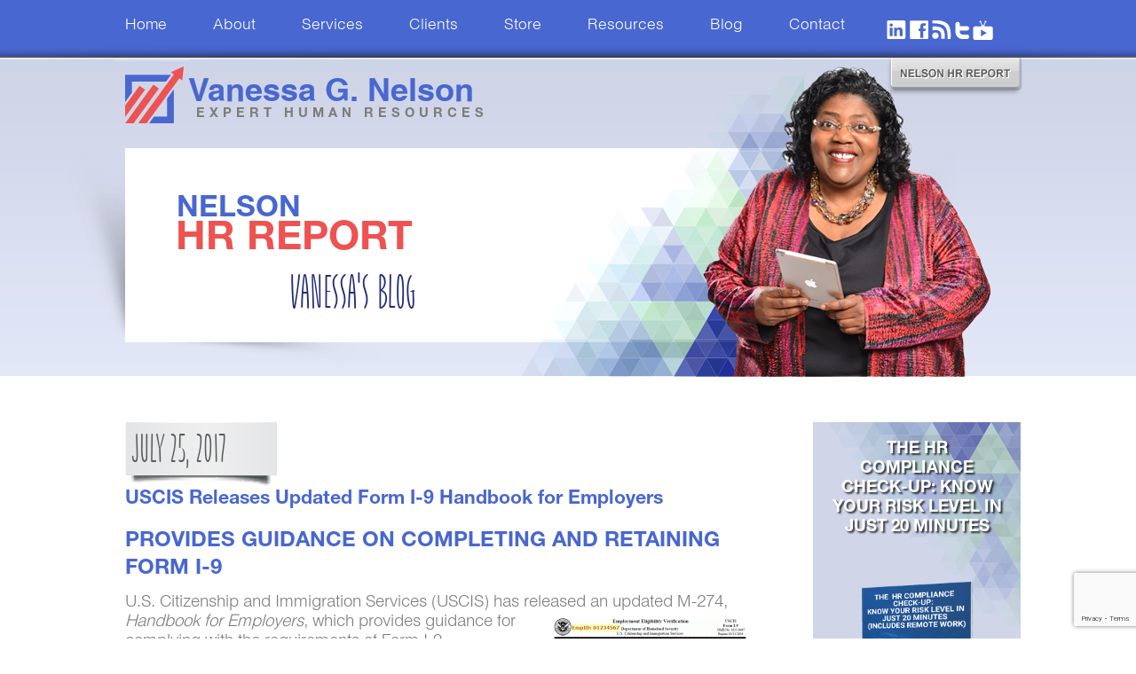

--- FILE ---
content_type: text/html; charset=UTF-8
request_url: https://www.experthumanresources.com/uscis-releases-updated-form-i-9-handbook-for-employers/
body_size: 15318
content:
<!DOCTYPE html>
<html lang="en-US" class="no-js">
<head>
	<meta charset="UTF-8">
	<meta name="viewport" content="width=device-width">
    <link rel="icon" type="image/png" href="/favicon.png">
	<link rel="profile" href="https://gmpg.org/xfn/11">
	<link rel="pingback" href="https://www.experthumanresources.com/xmlrpc.php">
	<!--[if lt IE 9]>
	<script src="https://www.experthumanresources.com/wp-content/themes/vanessa-nelson/js/html5.js"></script>
	<![endif]-->
	<script>(function(html){html.className = html.className.replace(/\bno-js\b/,'js')})(document.documentElement);</script>
<meta name='robots' content='index, follow, max-image-preview:large, max-snippet:-1, max-video-preview:-1' />
	<style>img:is([sizes="auto" i], [sizes^="auto," i]) { contain-intrinsic-size: 3000px 1500px }</style>
	
	<!-- This site is optimized with the Yoast SEO plugin v25.5 - https://yoast.com/wordpress/plugins/seo/ -->
	<title>USCIS Releases Updated Form I-9 Handbook for Employers | Expert Human Resources</title>
	<meta name="description" content="Provides Guidance on Completing and Retaining Form I-9 U.S. Citizenship and Immigration Services (USCIS) has released an updated M-274, Handbook for Employers, which provides guidance for complying with the requirements of Form I-9, Employment Eligibility Verification.  Updated Handbook Among other things, the updated handbook provides information and answers on the following topics:   Completing Form I-9;  Retaining Form I-9;  Unlawful discrimination and penalties for prohibited practices; and  Acceptable documents for verifying employment authorization and identity.  Click here to access the updated handbook." />
	<link rel="canonical" href="https://www.experthumanresources.com/uscis-releases-updated-form-i-9-handbook-for-employers/" />
	<meta property="og:locale" content="en_US" />
	<meta property="og:type" content="article" />
	<meta property="og:title" content="USCIS Releases Updated Form I-9 Handbook for Employers | Expert Human Resources" />
	<meta property="og:description" content="Provides Guidance on Completing and Retaining Form I-9 U.S. Citizenship and Immigration Services (USCIS) has released an updated M-274, Handbook for Employers, which provides guidance for complying with the requirements of Form I-9, Employment Eligibility Verification.  Updated Handbook Among other things, the updated handbook provides information and answers on the following topics:   Completing Form I-9;  Retaining Form I-9;  Unlawful discrimination and penalties for prohibited practices; and  Acceptable documents for verifying employment authorization and identity.  Click here to access the updated handbook." />
	<meta property="og:url" content="https://www.experthumanresources.com/uscis-releases-updated-form-i-9-handbook-for-employers/" />
	<meta property="og:site_name" content="Expert Human Resources" />
	<meta property="article:published_time" content="2017-07-25T00:21:53+00:00" />
	<meta property="article:modified_time" content="2017-07-25T00:26:11+00:00" />
	<meta property="og:image" content="https://www.experthumanresources.com/wp-content/uploads/2016/07/I-9-Form-Sample-1.gif" />
	<meta property="og:image:width" content="665" />
	<meta property="og:image:height" content="918" />
	<meta property="og:image:type" content="image/gif" />
	<meta name="author" content="Vanessa Nelson" />
	<meta name="twitter:card" content="summary_large_image" />
	<meta name="twitter:label1" content="Written by" />
	<meta name="twitter:data1" content="Vanessa Nelson" />
	<script type="application/ld+json" class="yoast-schema-graph">{"@context":"https://schema.org","@graph":[{"@type":"Article","@id":"https://www.experthumanresources.com/uscis-releases-updated-form-i-9-handbook-for-employers/#article","isPartOf":{"@id":"https://www.experthumanresources.com/uscis-releases-updated-form-i-9-handbook-for-employers/"},"author":{"name":"Vanessa Nelson","@id":"https://www.experthumanresources.com/#/schema/person/2e947f6e58d74804743869706331a400"},"headline":"USCIS Releases Updated Form I-9 Handbook for Employers","datePublished":"2017-07-25T00:21:53+00:00","dateModified":"2017-07-25T00:26:11+00:00","mainEntityOfPage":{"@id":"https://www.experthumanresources.com/uscis-releases-updated-form-i-9-handbook-for-employers/"},"wordCount":90,"commentCount":0,"publisher":{"@id":"https://www.experthumanresources.com/#organization"},"image":{"@id":"https://www.experthumanresources.com/uscis-releases-updated-form-i-9-handbook-for-employers/#primaryimage"},"thumbnailUrl":"http://www.experthumanresources.com/wp-content/uploads/2016/07/I-9-Form-Sample-1-217x300.gif","inLanguage":"en-US","potentialAction":[{"@type":"CommentAction","name":"Comment","target":["https://www.experthumanresources.com/uscis-releases-updated-form-i-9-handbook-for-employers/#respond"]}]},{"@type":"WebPage","@id":"https://www.experthumanresources.com/uscis-releases-updated-form-i-9-handbook-for-employers/","url":"https://www.experthumanresources.com/uscis-releases-updated-form-i-9-handbook-for-employers/","name":"USCIS Releases Updated Form I-9 Handbook for Employers | Expert Human Resources","isPartOf":{"@id":"https://www.experthumanresources.com/#website"},"primaryImageOfPage":{"@id":"https://www.experthumanresources.com/uscis-releases-updated-form-i-9-handbook-for-employers/#primaryimage"},"image":{"@id":"https://www.experthumanresources.com/uscis-releases-updated-form-i-9-handbook-for-employers/#primaryimage"},"thumbnailUrl":"http://www.experthumanresources.com/wp-content/uploads/2016/07/I-9-Form-Sample-1-217x300.gif","datePublished":"2017-07-25T00:21:53+00:00","dateModified":"2017-07-25T00:26:11+00:00","description":"Provides Guidance on Completing and Retaining Form I-9 U.S. Citizenship and Immigration Services (USCIS) has released an updated M-274, Handbook for Employers, which provides guidance for complying with the requirements of Form I-9, Employment Eligibility Verification. Updated Handbook Among other things, the updated handbook provides information and answers on the following topics: Completing Form I-9; Retaining Form I-9; Unlawful discrimination and penalties for prohibited practices; and Acceptable documents for verifying employment authorization and identity. Click here to access the updated handbook.","breadcrumb":{"@id":"https://www.experthumanresources.com/uscis-releases-updated-form-i-9-handbook-for-employers/#breadcrumb"},"inLanguage":"en-US","potentialAction":[{"@type":"ReadAction","target":["https://www.experthumanresources.com/uscis-releases-updated-form-i-9-handbook-for-employers/"]}]},{"@type":"ImageObject","inLanguage":"en-US","@id":"https://www.experthumanresources.com/uscis-releases-updated-form-i-9-handbook-for-employers/#primaryimage","url":"https://www.experthumanresources.com/wp-content/uploads/2016/07/I-9-Form-Sample-1.gif","contentUrl":"https://www.experthumanresources.com/wp-content/uploads/2016/07/I-9-Form-Sample-1.gif","width":665,"height":918},{"@type":"BreadcrumbList","@id":"https://www.experthumanresources.com/uscis-releases-updated-form-i-9-handbook-for-employers/#breadcrumb","itemListElement":[{"@type":"ListItem","position":1,"name":"Home","item":"https://www.experthumanresources.com/"},{"@type":"ListItem","position":2,"name":"Blog","item":"https://www.experthumanresources.com/blog/"},{"@type":"ListItem","position":3,"name":"USCIS Releases Updated Form I-9 Handbook for Employers"}]},{"@type":"WebSite","@id":"https://www.experthumanresources.com/#website","url":"https://www.experthumanresources.com/","name":"Expert Human Resources","description":"","publisher":{"@id":"https://www.experthumanresources.com/#organization"},"potentialAction":[{"@type":"SearchAction","target":{"@type":"EntryPoint","urlTemplate":"https://www.experthumanresources.com/?s={search_term_string}"},"query-input":{"@type":"PropertyValueSpecification","valueRequired":true,"valueName":"search_term_string"}}],"inLanguage":"en-US"},{"@type":"Organization","@id":"https://www.experthumanresources.com/#organization","name":"Expert Human Resources","url":"https://www.experthumanresources.com/","logo":{"@type":"ImageObject","inLanguage":"en-US","@id":"https://www.experthumanresources.com/#/schema/logo/image/","url":"","contentUrl":"","caption":"Expert Human Resources"},"image":{"@id":"https://www.experthumanresources.com/#/schema/logo/image/"}},{"@type":"Person","@id":"https://www.experthumanresources.com/#/schema/person/2e947f6e58d74804743869706331a400","name":"Vanessa Nelson","url":"https://www.experthumanresources.com"}]}</script>
	<!-- / Yoast SEO plugin. -->


<link rel='dns-prefetch' href='//static.addtoany.com' />
<link rel='dns-prefetch' href='//fonts.googleapis.com' />
<link rel="alternate" type="text/calendar" title="Expert Human Resources &raquo; iCal Feed" href="https://www.experthumanresources.com/events/?ical=1" />
<script type="text/javascript">
/* <![CDATA[ */
window._wpemojiSettings = {"baseUrl":"https:\/\/s.w.org\/images\/core\/emoji\/16.0.1\/72x72\/","ext":".png","svgUrl":"https:\/\/s.w.org\/images\/core\/emoji\/16.0.1\/svg\/","svgExt":".svg","source":{"concatemoji":"https:\/\/www.experthumanresources.com\/wp-includes\/js\/wp-emoji-release.min.js?ver=6.8.3"}};
/*! This file is auto-generated */
!function(s,n){var o,i,e;function c(e){try{var t={supportTests:e,timestamp:(new Date).valueOf()};sessionStorage.setItem(o,JSON.stringify(t))}catch(e){}}function p(e,t,n){e.clearRect(0,0,e.canvas.width,e.canvas.height),e.fillText(t,0,0);var t=new Uint32Array(e.getImageData(0,0,e.canvas.width,e.canvas.height).data),a=(e.clearRect(0,0,e.canvas.width,e.canvas.height),e.fillText(n,0,0),new Uint32Array(e.getImageData(0,0,e.canvas.width,e.canvas.height).data));return t.every(function(e,t){return e===a[t]})}function u(e,t){e.clearRect(0,0,e.canvas.width,e.canvas.height),e.fillText(t,0,0);for(var n=e.getImageData(16,16,1,1),a=0;a<n.data.length;a++)if(0!==n.data[a])return!1;return!0}function f(e,t,n,a){switch(t){case"flag":return n(e,"\ud83c\udff3\ufe0f\u200d\u26a7\ufe0f","\ud83c\udff3\ufe0f\u200b\u26a7\ufe0f")?!1:!n(e,"\ud83c\udde8\ud83c\uddf6","\ud83c\udde8\u200b\ud83c\uddf6")&&!n(e,"\ud83c\udff4\udb40\udc67\udb40\udc62\udb40\udc65\udb40\udc6e\udb40\udc67\udb40\udc7f","\ud83c\udff4\u200b\udb40\udc67\u200b\udb40\udc62\u200b\udb40\udc65\u200b\udb40\udc6e\u200b\udb40\udc67\u200b\udb40\udc7f");case"emoji":return!a(e,"\ud83e\udedf")}return!1}function g(e,t,n,a){var r="undefined"!=typeof WorkerGlobalScope&&self instanceof WorkerGlobalScope?new OffscreenCanvas(300,150):s.createElement("canvas"),o=r.getContext("2d",{willReadFrequently:!0}),i=(o.textBaseline="top",o.font="600 32px Arial",{});return e.forEach(function(e){i[e]=t(o,e,n,a)}),i}function t(e){var t=s.createElement("script");t.src=e,t.defer=!0,s.head.appendChild(t)}"undefined"!=typeof Promise&&(o="wpEmojiSettingsSupports",i=["flag","emoji"],n.supports={everything:!0,everythingExceptFlag:!0},e=new Promise(function(e){s.addEventListener("DOMContentLoaded",e,{once:!0})}),new Promise(function(t){var n=function(){try{var e=JSON.parse(sessionStorage.getItem(o));if("object"==typeof e&&"number"==typeof e.timestamp&&(new Date).valueOf()<e.timestamp+604800&&"object"==typeof e.supportTests)return e.supportTests}catch(e){}return null}();if(!n){if("undefined"!=typeof Worker&&"undefined"!=typeof OffscreenCanvas&&"undefined"!=typeof URL&&URL.createObjectURL&&"undefined"!=typeof Blob)try{var e="postMessage("+g.toString()+"("+[JSON.stringify(i),f.toString(),p.toString(),u.toString()].join(",")+"));",a=new Blob([e],{type:"text/javascript"}),r=new Worker(URL.createObjectURL(a),{name:"wpTestEmojiSupports"});return void(r.onmessage=function(e){c(n=e.data),r.terminate(),t(n)})}catch(e){}c(n=g(i,f,p,u))}t(n)}).then(function(e){for(var t in e)n.supports[t]=e[t],n.supports.everything=n.supports.everything&&n.supports[t],"flag"!==t&&(n.supports.everythingExceptFlag=n.supports.everythingExceptFlag&&n.supports[t]);n.supports.everythingExceptFlag=n.supports.everythingExceptFlag&&!n.supports.flag,n.DOMReady=!1,n.readyCallback=function(){n.DOMReady=!0}}).then(function(){return e}).then(function(){var e;n.supports.everything||(n.readyCallback(),(e=n.source||{}).concatemoji?t(e.concatemoji):e.wpemoji&&e.twemoji&&(t(e.twemoji),t(e.wpemoji)))}))}((window,document),window._wpemojiSettings);
/* ]]> */
</script>
<style id='wp-emoji-styles-inline-css' type='text/css'>

	img.wp-smiley, img.emoji {
		display: inline !important;
		border: none !important;
		box-shadow: none !important;
		height: 1em !important;
		width: 1em !important;
		margin: 0 0.07em !important;
		vertical-align: -0.1em !important;
		background: none !important;
		padding: 0 !important;
	}
</style>
<link rel='stylesheet' id='wp-block-library-css' href='https://www.experthumanresources.com/wp-includes/css/dist/block-library/style.min.css?ver=6.8.3' type='text/css' media='all' />
<style id='classic-theme-styles-inline-css' type='text/css'>
/*! This file is auto-generated */
.wp-block-button__link{color:#fff;background-color:#32373c;border-radius:9999px;box-shadow:none;text-decoration:none;padding:calc(.667em + 2px) calc(1.333em + 2px);font-size:1.125em}.wp-block-file__button{background:#32373c;color:#fff;text-decoration:none}
</style>
<style id='js-archive-list-archive-widget-style-inline-css' type='text/css'>
/*!***************************************************************************************************************************************************************************************************************************************!*\
  !*** css ./node_modules/css-loader/dist/cjs.js??ruleSet[1].rules[4].use[1]!./node_modules/postcss-loader/dist/cjs.js??ruleSet[1].rules[4].use[2]!./node_modules/sass-loader/dist/cjs.js??ruleSet[1].rules[4].use[3]!./src/style.scss ***!
  \***************************************************************************************************************************************************************************************************************************************/
@charset "UTF-8";
/**
 * The following styles get applied both on the front of your site
 * and in the editor.
 *
 * Replace them with your own styles or remove the file completely.
 */
.js-archive-list a,
.js-archive-list a:focus,
.js-archive-list a:hover {
  text-decoration: none;
}
.js-archive-list .loading {
  display: inline-block;
  padding-left: 5px;
  vertical-align: middle;
  width: 25px;
}

.jal-hide {
  display: none;
}

.widget_jaw_widget ul.jaw_widget,
ul.jaw_widget ul,
body .wp-block-js-archive-list-archive-widget ul.jaw_widget,
body .wp-block-js-archive-list-archive-widget ul.jaw_widget ul,
body ul.jaw_widget {
  list-style: none;
  margin-left: 0;
  padding-left: 0;
}

.widget_jaw_widget ul.jaw_widget li,
.wp-block-js-archive-list-archive-widget ul.jaw_widget li,
.jaw_widget ul li {
  padding-left: 1rem;
  list-style: none;
}
.widget_jaw_widget ul.jaw_widget li::before,
.wp-block-js-archive-list-archive-widget ul.jaw_widget li::before,
.jaw_widget ul li::before {
  content: "";
}
.widget_jaw_widget ul.jaw_widget li .post-date,
.wp-block-js-archive-list-archive-widget ul.jaw_widget li .post-date,
.jaw_widget ul li .post-date {
  padding-left: 5px;
}
.widget_jaw_widget ul.jaw_widget li .post-date::before,
.wp-block-js-archive-list-archive-widget ul.jaw_widget li .post-date::before,
.jaw_widget ul li .post-date::before {
  content: "—";
  padding-right: 5px;
}

/** Bullet's padding **/
.jaw_symbol {
  margin-right: 0.5rem;
}

/*# sourceMappingURL=style-index.css.map*/
</style>
<style id='powerpress-player-block-style-inline-css' type='text/css'>


</style>
<style id='global-styles-inline-css' type='text/css'>
:root{--wp--preset--aspect-ratio--square: 1;--wp--preset--aspect-ratio--4-3: 4/3;--wp--preset--aspect-ratio--3-4: 3/4;--wp--preset--aspect-ratio--3-2: 3/2;--wp--preset--aspect-ratio--2-3: 2/3;--wp--preset--aspect-ratio--16-9: 16/9;--wp--preset--aspect-ratio--9-16: 9/16;--wp--preset--color--black: #000000;--wp--preset--color--cyan-bluish-gray: #abb8c3;--wp--preset--color--white: #ffffff;--wp--preset--color--pale-pink: #f78da7;--wp--preset--color--vivid-red: #cf2e2e;--wp--preset--color--luminous-vivid-orange: #ff6900;--wp--preset--color--luminous-vivid-amber: #fcb900;--wp--preset--color--light-green-cyan: #7bdcb5;--wp--preset--color--vivid-green-cyan: #00d084;--wp--preset--color--pale-cyan-blue: #8ed1fc;--wp--preset--color--vivid-cyan-blue: #0693e3;--wp--preset--color--vivid-purple: #9b51e0;--wp--preset--gradient--vivid-cyan-blue-to-vivid-purple: linear-gradient(135deg,rgba(6,147,227,1) 0%,rgb(155,81,224) 100%);--wp--preset--gradient--light-green-cyan-to-vivid-green-cyan: linear-gradient(135deg,rgb(122,220,180) 0%,rgb(0,208,130) 100%);--wp--preset--gradient--luminous-vivid-amber-to-luminous-vivid-orange: linear-gradient(135deg,rgba(252,185,0,1) 0%,rgba(255,105,0,1) 100%);--wp--preset--gradient--luminous-vivid-orange-to-vivid-red: linear-gradient(135deg,rgba(255,105,0,1) 0%,rgb(207,46,46) 100%);--wp--preset--gradient--very-light-gray-to-cyan-bluish-gray: linear-gradient(135deg,rgb(238,238,238) 0%,rgb(169,184,195) 100%);--wp--preset--gradient--cool-to-warm-spectrum: linear-gradient(135deg,rgb(74,234,220) 0%,rgb(151,120,209) 20%,rgb(207,42,186) 40%,rgb(238,44,130) 60%,rgb(251,105,98) 80%,rgb(254,248,76) 100%);--wp--preset--gradient--blush-light-purple: linear-gradient(135deg,rgb(255,206,236) 0%,rgb(152,150,240) 100%);--wp--preset--gradient--blush-bordeaux: linear-gradient(135deg,rgb(254,205,165) 0%,rgb(254,45,45) 50%,rgb(107,0,62) 100%);--wp--preset--gradient--luminous-dusk: linear-gradient(135deg,rgb(255,203,112) 0%,rgb(199,81,192) 50%,rgb(65,88,208) 100%);--wp--preset--gradient--pale-ocean: linear-gradient(135deg,rgb(255,245,203) 0%,rgb(182,227,212) 50%,rgb(51,167,181) 100%);--wp--preset--gradient--electric-grass: linear-gradient(135deg,rgb(202,248,128) 0%,rgb(113,206,126) 100%);--wp--preset--gradient--midnight: linear-gradient(135deg,rgb(2,3,129) 0%,rgb(40,116,252) 100%);--wp--preset--font-size--small: 13px;--wp--preset--font-size--medium: 20px;--wp--preset--font-size--large: 36px;--wp--preset--font-size--x-large: 42px;--wp--preset--spacing--20: 0.44rem;--wp--preset--spacing--30: 0.67rem;--wp--preset--spacing--40: 1rem;--wp--preset--spacing--50: 1.5rem;--wp--preset--spacing--60: 2.25rem;--wp--preset--spacing--70: 3.38rem;--wp--preset--spacing--80: 5.06rem;--wp--preset--shadow--natural: 6px 6px 9px rgba(0, 0, 0, 0.2);--wp--preset--shadow--deep: 12px 12px 50px rgba(0, 0, 0, 0.4);--wp--preset--shadow--sharp: 6px 6px 0px rgba(0, 0, 0, 0.2);--wp--preset--shadow--outlined: 6px 6px 0px -3px rgba(255, 255, 255, 1), 6px 6px rgba(0, 0, 0, 1);--wp--preset--shadow--crisp: 6px 6px 0px rgba(0, 0, 0, 1);}:where(.is-layout-flex){gap: 0.5em;}:where(.is-layout-grid){gap: 0.5em;}body .is-layout-flex{display: flex;}.is-layout-flex{flex-wrap: wrap;align-items: center;}.is-layout-flex > :is(*, div){margin: 0;}body .is-layout-grid{display: grid;}.is-layout-grid > :is(*, div){margin: 0;}:where(.wp-block-columns.is-layout-flex){gap: 2em;}:where(.wp-block-columns.is-layout-grid){gap: 2em;}:where(.wp-block-post-template.is-layout-flex){gap: 1.25em;}:where(.wp-block-post-template.is-layout-grid){gap: 1.25em;}.has-black-color{color: var(--wp--preset--color--black) !important;}.has-cyan-bluish-gray-color{color: var(--wp--preset--color--cyan-bluish-gray) !important;}.has-white-color{color: var(--wp--preset--color--white) !important;}.has-pale-pink-color{color: var(--wp--preset--color--pale-pink) !important;}.has-vivid-red-color{color: var(--wp--preset--color--vivid-red) !important;}.has-luminous-vivid-orange-color{color: var(--wp--preset--color--luminous-vivid-orange) !important;}.has-luminous-vivid-amber-color{color: var(--wp--preset--color--luminous-vivid-amber) !important;}.has-light-green-cyan-color{color: var(--wp--preset--color--light-green-cyan) !important;}.has-vivid-green-cyan-color{color: var(--wp--preset--color--vivid-green-cyan) !important;}.has-pale-cyan-blue-color{color: var(--wp--preset--color--pale-cyan-blue) !important;}.has-vivid-cyan-blue-color{color: var(--wp--preset--color--vivid-cyan-blue) !important;}.has-vivid-purple-color{color: var(--wp--preset--color--vivid-purple) !important;}.has-black-background-color{background-color: var(--wp--preset--color--black) !important;}.has-cyan-bluish-gray-background-color{background-color: var(--wp--preset--color--cyan-bluish-gray) !important;}.has-white-background-color{background-color: var(--wp--preset--color--white) !important;}.has-pale-pink-background-color{background-color: var(--wp--preset--color--pale-pink) !important;}.has-vivid-red-background-color{background-color: var(--wp--preset--color--vivid-red) !important;}.has-luminous-vivid-orange-background-color{background-color: var(--wp--preset--color--luminous-vivid-orange) !important;}.has-luminous-vivid-amber-background-color{background-color: var(--wp--preset--color--luminous-vivid-amber) !important;}.has-light-green-cyan-background-color{background-color: var(--wp--preset--color--light-green-cyan) !important;}.has-vivid-green-cyan-background-color{background-color: var(--wp--preset--color--vivid-green-cyan) !important;}.has-pale-cyan-blue-background-color{background-color: var(--wp--preset--color--pale-cyan-blue) !important;}.has-vivid-cyan-blue-background-color{background-color: var(--wp--preset--color--vivid-cyan-blue) !important;}.has-vivid-purple-background-color{background-color: var(--wp--preset--color--vivid-purple) !important;}.has-black-border-color{border-color: var(--wp--preset--color--black) !important;}.has-cyan-bluish-gray-border-color{border-color: var(--wp--preset--color--cyan-bluish-gray) !important;}.has-white-border-color{border-color: var(--wp--preset--color--white) !important;}.has-pale-pink-border-color{border-color: var(--wp--preset--color--pale-pink) !important;}.has-vivid-red-border-color{border-color: var(--wp--preset--color--vivid-red) !important;}.has-luminous-vivid-orange-border-color{border-color: var(--wp--preset--color--luminous-vivid-orange) !important;}.has-luminous-vivid-amber-border-color{border-color: var(--wp--preset--color--luminous-vivid-amber) !important;}.has-light-green-cyan-border-color{border-color: var(--wp--preset--color--light-green-cyan) !important;}.has-vivid-green-cyan-border-color{border-color: var(--wp--preset--color--vivid-green-cyan) !important;}.has-pale-cyan-blue-border-color{border-color: var(--wp--preset--color--pale-cyan-blue) !important;}.has-vivid-cyan-blue-border-color{border-color: var(--wp--preset--color--vivid-cyan-blue) !important;}.has-vivid-purple-border-color{border-color: var(--wp--preset--color--vivid-purple) !important;}.has-vivid-cyan-blue-to-vivid-purple-gradient-background{background: var(--wp--preset--gradient--vivid-cyan-blue-to-vivid-purple) !important;}.has-light-green-cyan-to-vivid-green-cyan-gradient-background{background: var(--wp--preset--gradient--light-green-cyan-to-vivid-green-cyan) !important;}.has-luminous-vivid-amber-to-luminous-vivid-orange-gradient-background{background: var(--wp--preset--gradient--luminous-vivid-amber-to-luminous-vivid-orange) !important;}.has-luminous-vivid-orange-to-vivid-red-gradient-background{background: var(--wp--preset--gradient--luminous-vivid-orange-to-vivid-red) !important;}.has-very-light-gray-to-cyan-bluish-gray-gradient-background{background: var(--wp--preset--gradient--very-light-gray-to-cyan-bluish-gray) !important;}.has-cool-to-warm-spectrum-gradient-background{background: var(--wp--preset--gradient--cool-to-warm-spectrum) !important;}.has-blush-light-purple-gradient-background{background: var(--wp--preset--gradient--blush-light-purple) !important;}.has-blush-bordeaux-gradient-background{background: var(--wp--preset--gradient--blush-bordeaux) !important;}.has-luminous-dusk-gradient-background{background: var(--wp--preset--gradient--luminous-dusk) !important;}.has-pale-ocean-gradient-background{background: var(--wp--preset--gradient--pale-ocean) !important;}.has-electric-grass-gradient-background{background: var(--wp--preset--gradient--electric-grass) !important;}.has-midnight-gradient-background{background: var(--wp--preset--gradient--midnight) !important;}.has-small-font-size{font-size: var(--wp--preset--font-size--small) !important;}.has-medium-font-size{font-size: var(--wp--preset--font-size--medium) !important;}.has-large-font-size{font-size: var(--wp--preset--font-size--large) !important;}.has-x-large-font-size{font-size: var(--wp--preset--font-size--x-large) !important;}
:where(.wp-block-post-template.is-layout-flex){gap: 1.25em;}:where(.wp-block-post-template.is-layout-grid){gap: 1.25em;}
:where(.wp-block-columns.is-layout-flex){gap: 2em;}:where(.wp-block-columns.is-layout-grid){gap: 2em;}
:root :where(.wp-block-pullquote){font-size: 1.5em;line-height: 1.6;}
</style>
<link rel='stylesheet' id='ctct_form_styles-css' href='https://www.experthumanresources.com/wp-content/plugins/constant-contact-forms/assets/css/style.css?ver=2.11.3' type='text/css' media='all' />
<link rel='stylesheet' id='contact-form-7-css' href='https://www.experthumanresources.com/wp-content/plugins/contact-form-7/includes/css/styles.css?ver=6.1' type='text/css' media='all' />
<link rel='stylesheet' id='quiz-maker-css' href='https://www.experthumanresources.com/wp-content/plugins/quiz-maker/public/css/quiz-maker-public.css?ver=6.7.0.42' type='text/css' media='all' />
<link rel='stylesheet' id='twentyfifteen-fonts-css' href='https://fonts.googleapis.com/css?family=Noto+Sans%3A400italic%2C700italic%2C400%2C700%7CNoto+Serif%3A400italic%2C700italic%2C400%2C700%7CInconsolata%3A400%2C700&#038;subset=latin%2Clatin-ext' type='text/css' media='all' />
<link rel='stylesheet' id='genericons-css' href='https://www.experthumanresources.com/wp-content/themes/vanessa-nelson/genericons/genericons.css?ver=3.2' type='text/css' media='all' />
<link rel='stylesheet' id='twentyfifteen-style-css' href='https://www.experthumanresources.com/wp-content/themes/vanessa-nelson/style.css?ver=6.8.3' type='text/css' media='all' />
<!--[if lt IE 9]>
<link rel='stylesheet' id='twentyfifteen-ie-css' href='https://www.experthumanresources.com/wp-content/themes/vanessa-nelson/css/ie.css?ver=20141010' type='text/css' media='all' />
<![endif]-->
<!--[if lt IE 8]>
<link rel='stylesheet' id='twentyfifteen-ie7-css' href='https://www.experthumanresources.com/wp-content/themes/vanessa-nelson/css/ie7.css?ver=20141010' type='text/css' media='all' />
<![endif]-->
<link rel='stylesheet' id='addtoany-css' href='https://www.experthumanresources.com/wp-content/plugins/add-to-any/addtoany.min.css?ver=1.16' type='text/css' media='all' />
<script type="text/javascript" src="https://www.experthumanresources.com/wp-includes/js/jquery/jquery.min.js?ver=3.7.1" id="jquery-core-js"></script>
<script type="text/javascript" src="https://www.experthumanresources.com/wp-includes/js/jquery/jquery-migrate.min.js?ver=3.4.1" id="jquery-migrate-js"></script>
<script type="text/javascript" id="addtoany-core-js-before">
/* <![CDATA[ */
window.a2a_config=window.a2a_config||{};a2a_config.callbacks=[];a2a_config.overlays=[];a2a_config.templates={};
/* ]]> */
</script>
<script type="text/javascript" defer src="https://static.addtoany.com/menu/page.js" id="addtoany-core-js"></script>
<script type="text/javascript" defer src="https://www.experthumanresources.com/wp-content/plugins/add-to-any/addtoany.min.js?ver=1.1" id="addtoany-jquery-js"></script>
<link rel="https://api.w.org/" href="https://www.experthumanresources.com/wp-json/" /><link rel="alternate" title="JSON" type="application/json" href="https://www.experthumanresources.com/wp-json/wp/v2/posts/1551" /><link rel="EditURI" type="application/rsd+xml" title="RSD" href="https://www.experthumanresources.com/xmlrpc.php?rsd" />
<meta name="generator" content="WordPress 6.8.3" />
<link rel='shortlink' href='https://www.experthumanresources.com/?p=1551' />
<link rel="alternate" title="oEmbed (JSON)" type="application/json+oembed" href="https://www.experthumanresources.com/wp-json/oembed/1.0/embed?url=https%3A%2F%2Fwww.experthumanresources.com%2Fuscis-releases-updated-form-i-9-handbook-for-employers%2F" />
<link rel="alternate" title="oEmbed (XML)" type="text/xml+oembed" href="https://www.experthumanresources.com/wp-json/oembed/1.0/embed?url=https%3A%2F%2Fwww.experthumanresources.com%2Fuscis-releases-updated-form-i-9-handbook-for-employers%2F&#038;format=xml" />
            <script type="text/javascript"><!--
                                function powerpress_pinw(pinw_url){window.open(pinw_url, 'PowerPressPlayer','toolbar=0,status=0,resizable=1,width=460,height=320');	return false;}
                //-->

                // tabnab protection
                window.addEventListener('load', function () {
                    // make all links have rel="noopener noreferrer"
                    document.querySelectorAll('a[target="_blank"]').forEach(link => {
                        link.setAttribute('rel', 'noopener noreferrer');
                    });
                });
            </script>
            <meta name="tec-api-version" content="v1"><meta name="tec-api-origin" content="https://www.experthumanresources.com"><link rel="alternate" href="https://www.experthumanresources.com/wp-json/tribe/events/v1/" />    
<script src="https://code.jquery.com/jquery-1.10.1.min.js"></script>
<script src="https://code.jquery.com/ui/1.11.2/jquery-ui.min.js"></script>

<script src="https://www.experthumanresources.com/wp-content/themes/vanessa-nelson/royalslider/jquery.royalslider.min.js"></script>
<script src="https://www.experthumanresources.com/wp-content/themes/vanessa-nelson/js/custom.js"></script>
<link href="https://www.experthumanresources.com/wp-content/themes/vanessa-nelson/royalslider/royalslider.css" rel="stylesheet" />


<script>
//Custom JavaScript Document
jQuery(document).ready(function($) {
 
$('.homepage-slider').royalSlider({
autoScaleSlider: true,
autoScaleSliderWidth: 1024,
autoScaleSliderHeight: 453,
imageAlignCenter: true,
fadeinLoadedSlide: true,
loop: true,
arrowsNav: false,
arrowsNavAutoHide: false,
    transitionType: 'fade',
numImagesToPreload: 6,
pagination: true,
usePreloader: true,
navigateByClick: false,
    keyboardNavEnabled: false,
easeInOut: 'easeInOutSine',
    autoPlay: {
    // autoplay options go gere
    enabled: true,
    pauseOnHover: false,
delay: 6000
    },
block:
{
fadeEffect: true,
delay: 200,
speed: 700
}
  });
});
</script>    


<script type="text/javascript" src="https://www.experthumanresources.com/wp-content/themes/vanessa-nelson/ilightbox/js/jquery.requestAnimationFrame.js"></script>
<script type="text/javascript" src="https://www.experthumanresources.com/wp-content/themes/vanessa-nelson/ilightbox/js/jquery.mousewheel.js"></script>
<script type="text/javascript" src="https://www.experthumanresources.com/wp-content/themes/vanessa-nelson/ilightbox/js/ilightbox.packed.js"></script>
 
<link rel="stylesheet" type="text/css" href="https://www.experthumanresources.com/wp-content/themes/vanessa-nelson/ilightbox/css/ilightbox.css"/>

<script>
	$( document ).ready(function() {
    	$('#access ul li a').click(function() {
        	return false;
		});
		$('#access ul li ul li a').unbind('click');
		$('#menu-item-26 a').unbind('click');
		$('#menu-item-27 a').unbind('click');
		$('#menu-item-20 a').unbind('click');
	});
</script>

</head>

<body class="wp-singular post-template-default single single-post postid-1551 single-format-standard wp-theme-vanessa-nelson tribe-no-js ctct-vanessa-nelson">
<div id="page" class="hfeed site" style="background:url(/wp-content/themes/vanessa-nelson/images/page-bg.png);
background-repeat:repeat-x">
	<a class="skip-link screen-reader-text" href="#content">Skip to content</a>

		<header id="masthead" class="site-header" role="banner">
			<div class="site-branding">
				<nav id="access" role="navigation">
				<div class="menu-main-menu-container"><ul id="menu-main-menu" class="menu"><li id="menu-item-20" class="menu-item menu-item-type-post_type menu-item-object-page menu-item-home menu-item-20"><a href="https://www.experthumanresources.com/">Home</a></li>
<li id="menu-item-21" class="parent menu-item menu-item-type-post_type menu-item-object-page menu-item-has-children menu-item-21"><a href="https://www.experthumanresources.com/about/">About</a>
<ul class="sub-menu">
	<li id="menu-item-34" class="child menu-item menu-item-type-post_type menu-item-object-page menu-item-34"><a href="https://www.experthumanresources.com/about/company-profile/">Company Profile</a></li>
	<li id="menu-item-58" class="child menu-item menu-item-type-post_type menu-item-object-page menu-item-58"><a href="https://www.experthumanresources.com/about/about-vanessa/">About Vanessa</a></li>
	<li id="menu-item-846" class="menu-item menu-item-type-post_type menu-item-object-page menu-item-846"><a href="https://www.experthumanresources.com/about/expert-contributor/">Press Room – Expert Contributor</a></li>
	<li id="menu-item-59" class="child menu-item menu-item-type-post_type menu-item-object-page menu-item-59"><a href="https://www.experthumanresources.com/about/leadership-team/">Leadership Team</a></li>
	<li id="menu-item-35" class="child menu-item menu-item-type-post_type menu-item-object-page menu-item-35"><a href="https://www.experthumanresources.com/about/awards/">Awards</a></li>
	<li id="menu-item-1770" class="menu-item menu-item-type-post_type menu-item-object-page menu-item-1770"><a href="https://www.experthumanresources.com/events/">Events</a></li>
</ul>
</li>
<li id="menu-item-22" class="parent menu-item menu-item-type-post_type menu-item-object-page menu-item-has-children menu-item-22"><a href="https://www.experthumanresources.com/services/">Services</a>
<ul class="sub-menu">
	<li id="menu-item-74" class="menu-item menu-item-type-post_type menu-item-object-page menu-item-74"><a href="https://www.experthumanresources.com/services/consulting-analysis/">HR Consulting, Audits &#038; Outsourcing</a></li>
	<li id="menu-item-527" class="menu-item menu-item-type-post_type menu-item-object-page menu-item-527"><a href="https://www.experthumanresources.com/services/solutions/">Solutions</a></li>
	<li id="menu-item-75" class="menu-item menu-item-type-post_type menu-item-object-page menu-item-75"><a href="https://www.experthumanresources.com/services/recruiting/">Careers/Recruiting</a></li>
	<li id="menu-item-76" class="menu-item menu-item-type-post_type menu-item-object-page menu-item-76"><a href="https://www.experthumanresources.com/services/training/">Training</a></li>
</ul>
</li>
<li id="menu-item-23" class="menu-item menu-item-type-post_type menu-item-object-page menu-item-has-children menu-item-23"><a href="https://www.experthumanresources.com/clients/">Clients</a>
<ul class="sub-menu">
	<li id="menu-item-584" class="menu-item menu-item-type-post_type menu-item-object-page menu-item-584"><a href="https://www.experthumanresources.com/clients/typical-client-results/">Typical Client Results</a></li>
	<li id="menu-item-1159" class="menu-item menu-item-type-post_type menu-item-object-page menu-item-1159"><a href="https://www.experthumanresources.com/clients/positions-filled/">Recent Positions Filled</a></li>
	<li id="menu-item-293" class="menu-item menu-item-type-post_type menu-item-object-page menu-item-293"><a href="https://www.experthumanresources.com/clients/client-list/">Client List</a></li>
	<li id="menu-item-607" class="menu-item menu-item-type-post_type menu-item-object-page menu-item-607"><a href="https://www.experthumanresources.com/clients/case-studies/">Case Studies</a></li>
	<li id="menu-item-292" class="menu-item menu-item-type-post_type menu-item-object-page menu-item-292"><a href="https://www.experthumanresources.com/clients/written-testimonials/">Written Testimonials</a></li>
	<li id="menu-item-202" class="menu-item menu-item-type-post_type menu-item-object-page menu-item-202"><a href="https://www.experthumanresources.com/clients/video-testimonials/">Video Testimonials</a></li>
</ul>
</li>
<li id="menu-item-24" class="menu-item menu-item-type-post_type menu-item-object-page menu-item-has-children menu-item-24"><a href="https://www.experthumanresources.com/store/">Store</a>
<ul class="sub-menu">
	<li id="menu-item-502" class="menu-item menu-item-type-post_type menu-item-object-page menu-item-502"><a href="https://www.experthumanresources.com/store/books-reference/">Books &#038; Reference</a></li>
</ul>
</li>
<li id="menu-item-25" class="menu-item menu-item-type-post_type menu-item-object-page menu-item-has-children menu-item-25"><a href="https://www.experthumanresources.com/resources/">Resources</a>
<ul class="sub-menu">
	<li id="menu-item-255" class="menu-item menu-item-type-post_type menu-item-object-page menu-item-255"><a href="https://www.experthumanresources.com/resources/free-resources/">Free Resources</a></li>
	<li id="menu-item-2044" class="menu-item menu-item-type-custom menu-item-object-custom menu-item-2044"><a target="_blank" href="https://www.experthumanresources.com/wp-content/uploads/2021/03/COVID-Stress-Assessment.pdf">COVID Stress Assessment</a></li>
	<li id="menu-item-1783" class="menu-item menu-item-type-post_type menu-item-object-page menu-item-1783"><a href="https://www.experthumanresources.com/resources/free-resources/hr-forms/">Free Forms</a></li>
	<li id="menu-item-1083" class="menu-item menu-item-type-taxonomy menu-item-object-category menu-item-1083"><a href="https://www.experthumanresources.com/category/the-nelson-hr-review-podcast-series/">The Nelson HR Review Podcast Series</a></li>
	<li id="menu-item-201" class="menu-item menu-item-type-post_type menu-item-object-page menu-item-201"><a href="https://www.experthumanresources.com/resources/videos/">Videos</a></li>
	<li id="menu-item-1866" class="menu-item menu-item-type-post_type menu-item-object-page menu-item-1866"><a href="https://www.experthumanresources.com/resources/nelson-hr-report/">Nelson HR Report</a></li>
	<li id="menu-item-741" class="menu-item menu-item-type-post_type menu-item-object-page menu-item-741"><a href="https://www.experthumanresources.com/resources/the-nelson-hr-review/">The Nelson HR Review</a></li>
</ul>
</li>
<li id="menu-item-26" class="menu-item menu-item-type-post_type menu-item-object-page current_page_parent menu-item-26"><a href="https://www.experthumanresources.com/blog/">Blog</a></li>
<li id="menu-item-27" class="menu-item menu-item-type-post_type menu-item-object-page menu-item-27"><a href="https://www.experthumanresources.com/contact/">Contact</a></li>
</ul></div>                </nav>
                
                <div class="social">
                <a href="https://www.linkedin.com/in/vanessa-g-nelson-clrl-91448021/" target="_blank"><img src="/wp-content/themes/vanessa-nelson/images/linkedin-icon.png"></a> <a href="https://www.facebook.com/pages/Expert-Human-Resources-LLC/247945648558440" target="_blank"><img src="/wp-content/themes/vanessa-nelson/images/facebook-icon.png"></a> <a href="/feed/" target="_blank"><img src="/wp-content/themes/vanessa-nelson/images/rss-icon.png"></a> <a href="https://twitter.com/experthrconsult" target="_blank"><img src="/wp-content/themes/vanessa-nelson/images/twitter-icon.png"></a> <a href="https://www.youtube.com/channel/UCqiNrP2Dhir3Jr_viwu23Uw" target="_blank"><img src="/wp-content/themes/vanessa-nelson/images/youtube-icon.png"></a>
                </div>
			</div><!-- .site-branding -->
		</header><!-- .site-header -->
        
        <div class="blog-banner">
        	<div class="blog-interior-top-block">
         
              <div class="blog-header-logo"><a href="/"><img src="/wp-content/themes/vanessa-nelson/images/logo2.png"></a>
                <div class="logo-name">Vanessa G. Nelson</div>
                <div class="logo-tag">Expert Human Resources</div>
                <div class="blog-hotline"><a href="/resources/nelson-hr-report/"><img src="/wp-content/themes/vanessa-nelson/images/hr-report-btn.png"></a></div>
              </div>
                        
            </div><!--interior-top-block-->
            
            <div class="blog-banner-content-box">
            	<!--<img src="/wp-content/themes/vanessa-nelson/images/blog-elephant.png" class="blog-banner-img">-->
                <div class="blog-banner-text-1">Nelson</div>
                <div class="blog-banner-text-2">HR Report</div>
                <div class="blog-banner-name">Vanessa's Blog</div>
            </div>
        </div>


	<div id="content" class="site-content" style="width:1024px; height:auto; margin:37px auto 0px; padding:0 0 75px 13px; min-height:1263px;">

	<div id="primary" class="content-area">
		<main id="main" class="site-main" role="main">
        
        <div class="blog-content">
        
        	<div id="secondary" class="secondary blog">

					<div id="widget-area" class="widget-area" role="complementary">
				<aside id="text-11" class="widget widget_text"><h2 class="widget-title">The HR Compliance Check-Up: Know Your Risk Level in Just 20 Minutes</h2>			<div class="textwidget"><p style="text-align:center"><img src="/wp-content/uploads/2025/08/hr_compliance_checkup.png"></p>

<p style="text-align:center; margin-top:-45px"><a href="/the-hr-compliance-check-up-know-your-risk-level-in-just-20-minutes-includes-remote-work/"><img src="/wp-content/themes/vanessa-nelson/images/get-your-copy-btn.png"></a></p></div>
		</aside><aside id="text-12" class="widget widget_text"><h2 class="widget-title">The 7 Hidden Compliance Risks of Remote Work: Know Your Risk Level in 20 Minutes</h2>			<div class="textwidget"><p style="text-align:center"><img src="/wp-content/uploads/2025/08/remote_work_risks.png"></p>

<p style="text-align:center; margin-top:-45px"><a href="/the-7-hidden-compliance-risks-of-remote-work-know-your-risk-level-in-20-minutes-and-protect-your-peace-of-mind-year-round/"><img src="/wp-content/themes/vanessa-nelson/images/get-your-copy-btn.png"></a></p></div>
		</aside><aside id="text-10" class="widget widget_text"><h2 class="widget-title">101 Costly HR Mistakes: and how to fix them before it’s too late!</h2>			<div class="textwidget"><p style="text-align:center"><img src="/wp-content/themes/vanessa-nelson/images/101-costly-mistakes-sidebar.png"></p>

<p style="text-align:center; margin-top:-45px"><a href="/store/101-costly-hr-mistakes-and-how-to-fix-them-before-its-too-late/"><img src="/wp-content/themes/vanessa-nelson/images/get-your-copy-btn.png"></a></p></div>
		</aside><aside id="categories-2" class="widget widget_categories"><h2 class="widget-title">Categories</h2>
			<ul>
					<li class="cat-item cat-item-5"><a href="https://www.experthumanresources.com/category/laws-and-policy/">Laws &amp; Policy</a>
</li>
	<li class="cat-item cat-item-4"><a href="https://www.experthumanresources.com/category/lawsuits/">Lawsuits</a>
</li>
	<li class="cat-item cat-item-6"><a href="https://www.experthumanresources.com/category/news/">News</a>
</li>
	<li class="cat-item cat-item-3"><a href="https://www.experthumanresources.com/category/regulations/">Regulations</a>
</li>
	<li class="cat-item cat-item-7"><a href="https://www.experthumanresources.com/category/the-nelson-hr-review-podcast-series/">The Nelson HR Review Podcast Series</a>
</li>
	<li class="cat-item cat-item-1"><a href="https://www.experthumanresources.com/category/uncategorized/">Uncategorized</a>
</li>
			</ul>

			</aside><aside id="jal_widget-2" class="widget widget_archive widget_jaw_widget"><h2 class="widget-title">Archives</h2><ul class="jaw_widget legacy preload"   data-effect="slide"   data-ex_sym="►"   data-con_sym="▼" ><li ><a class="jaw_year jaw_symbol_wrapper" title="2025" href="https://www.experthumanresources.com/2025/"><span class="jaw_symbol">►</span><span class="year">2025</span></a><ul class="jaw_months jal-hide"><li ><a class="jaw_month jaw_symbol_wrapper" href="https://www.experthumanresources.com/2025/12/" title="December"><span class="month">December </span></a></li> <li ><a class="jaw_month jaw_symbol_wrapper" href="https://www.experthumanresources.com/2025/11/" title="November"><span class="month">November </span></a></li> <li ><a class="jaw_month jaw_symbol_wrapper" href="https://www.experthumanresources.com/2025/09/" title="September"><span class="month">September </span></a></li> <li ><a class="jaw_month jaw_symbol_wrapper" href="https://www.experthumanresources.com/2025/08/" title="August"><span class="month">August </span></a></li> <li ><a class="jaw_month jaw_symbol_wrapper" href="https://www.experthumanresources.com/2025/07/" title="July"><span class="month">July </span></a></li> <li ><a class="jaw_month jaw_symbol_wrapper" href="https://www.experthumanresources.com/2025/06/" title="June"><span class="month">June </span></a></li> <li ><a class="jaw_month jaw_symbol_wrapper" href="https://www.experthumanresources.com/2025/05/" title="May"><span class="month">May </span></a></li> <li ><a class="jaw_month jaw_symbol_wrapper" href="https://www.experthumanresources.com/2025/02/" title="February"><span class="month">February </span></a></li> </ul></li><li ><a class="jaw_year jaw_symbol_wrapper" title="2021" href="https://www.experthumanresources.com/2021/"><span class="jaw_symbol">►</span><span class="year">2021</span></a><ul class="jaw_months jal-hide"><li ><a class="jaw_month jaw_symbol_wrapper" href="https://www.experthumanresources.com/2021/04/" title="April"><span class="month">April </span></a></li> <li ><a class="jaw_month jaw_symbol_wrapper" href="https://www.experthumanresources.com/2021/03/" title="March"><span class="month">March </span></a></li> <li ><a class="jaw_month jaw_symbol_wrapper" href="https://www.experthumanresources.com/2021/01/" title="January"><span class="month">January </span></a></li> </ul></li><li ><a class="jaw_year jaw_symbol_wrapper" title="2020" href="https://www.experthumanresources.com/2020/"><span class="jaw_symbol">►</span><span class="year">2020</span></a><ul class="jaw_months jal-hide"><li ><a class="jaw_month jaw_symbol_wrapper" href="https://www.experthumanresources.com/2020/03/" title="March"><span class="month">March </span></a></li> <li ><a class="jaw_month jaw_symbol_wrapper" href="https://www.experthumanresources.com/2020/01/" title="January"><span class="month">January </span></a></li> </ul></li><li ><a class="jaw_year jaw_symbol_wrapper" title="2019" href="https://www.experthumanresources.com/2019/"><span class="jaw_symbol">►</span><span class="year">2019</span></a><ul class="jaw_months jal-hide"><li ><a class="jaw_month jaw_symbol_wrapper" href="https://www.experthumanresources.com/2019/10/" title="October"><span class="month">October </span></a></li> <li ><a class="jaw_month jaw_symbol_wrapper" href="https://www.experthumanresources.com/2019/09/" title="September"><span class="month">September </span></a></li> <li ><a class="jaw_month jaw_symbol_wrapper" href="https://www.experthumanresources.com/2019/07/" title="July"><span class="month">July </span></a></li> <li ><a class="jaw_month jaw_symbol_wrapper" href="https://www.experthumanresources.com/2019/06/" title="June"><span class="month">June </span></a></li> <li ><a class="jaw_month jaw_symbol_wrapper" href="https://www.experthumanresources.com/2019/05/" title="May"><span class="month">May </span></a></li> <li ><a class="jaw_month jaw_symbol_wrapper" href="https://www.experthumanresources.com/2019/01/" title="January"><span class="month">January </span></a></li> </ul></li><li ><a class="jaw_year jaw_symbol_wrapper" title="2018" href="https://www.experthumanresources.com/2018/"><span class="jaw_symbol">►</span><span class="year">2018</span></a><ul class="jaw_months jal-hide"><li ><a class="jaw_month jaw_symbol_wrapper" href="https://www.experthumanresources.com/2018/08/" title="August"><span class="month">August </span></a></li> <li ><a class="jaw_month jaw_symbol_wrapper" href="https://www.experthumanresources.com/2018/06/" title="June"><span class="month">June </span></a></li> <li ><a class="jaw_month jaw_symbol_wrapper" href="https://www.experthumanresources.com/2018/01/" title="January"><span class="month">January </span></a></li> </ul></li><li ><a class="jaw_year jaw_symbol_wrapper" title="2017" href="https://www.experthumanresources.com/2017/"><span class="jaw_symbol">►</span><span class="year">2017</span></a><ul class="jaw_months jal-hide"><li ><a class="jaw_month jaw_symbol_wrapper" href="https://www.experthumanresources.com/2017/12/" title="December"><span class="month">December </span></a></li> <li ><a class="jaw_month jaw_symbol_wrapper" href="https://www.experthumanresources.com/2017/11/" title="November"><span class="month">November </span></a></li> <li ><a class="jaw_month jaw_symbol_wrapper" href="https://www.experthumanresources.com/2017/07/" title="July"><span class="month">July </span></a></li> <li ><a class="jaw_month jaw_symbol_wrapper" href="https://www.experthumanresources.com/2017/06/" title="June"><span class="month">June </span></a></li> <li ><a class="jaw_month jaw_symbol_wrapper" href="https://www.experthumanresources.com/2017/05/" title="May"><span class="month">May </span></a></li> <li ><a class="jaw_month jaw_symbol_wrapper" href="https://www.experthumanresources.com/2017/04/" title="April"><span class="month">April </span></a></li> <li ><a class="jaw_month jaw_symbol_wrapper" href="https://www.experthumanresources.com/2017/02/" title="February"><span class="month">February </span></a></li> <li ><a class="jaw_month jaw_symbol_wrapper" href="https://www.experthumanresources.com/2017/01/" title="January"><span class="month">January </span></a></li> </ul></li><li ><a class="jaw_year jaw_symbol_wrapper" title="2016" href="https://www.experthumanresources.com/2016/"><span class="jaw_symbol">►</span><span class="year">2016</span></a><ul class="jaw_months jal-hide"><li ><a class="jaw_month jaw_symbol_wrapper" href="https://www.experthumanresources.com/2016/12/" title="December"><span class="month">December </span></a></li> <li ><a class="jaw_month jaw_symbol_wrapper" href="https://www.experthumanresources.com/2016/11/" title="November"><span class="month">November </span></a></li> <li ><a class="jaw_month jaw_symbol_wrapper" href="https://www.experthumanresources.com/2016/10/" title="October"><span class="month">October </span></a></li> <li ><a class="jaw_month jaw_symbol_wrapper" href="https://www.experthumanresources.com/2016/09/" title="September"><span class="month">September </span></a></li> <li ><a class="jaw_month jaw_symbol_wrapper" href="https://www.experthumanresources.com/2016/08/" title="August"><span class="month">August </span></a></li> <li ><a class="jaw_month jaw_symbol_wrapper" href="https://www.experthumanresources.com/2016/07/" title="July"><span class="month">July </span></a></li> <li ><a class="jaw_month jaw_symbol_wrapper" href="https://www.experthumanresources.com/2016/05/" title="May"><span class="month">May </span></a></li> <li ><a class="jaw_month jaw_symbol_wrapper" href="https://www.experthumanresources.com/2016/04/" title="April"><span class="month">April </span></a></li> </ul></li><li ><a class="jaw_year jaw_symbol_wrapper" title="2015" href="https://www.experthumanresources.com/2015/"><span class="jaw_symbol">►</span><span class="year">2015</span></a><ul class="jaw_months jal-hide"><li ><a class="jaw_month jaw_symbol_wrapper" href="https://www.experthumanresources.com/2015/09/" title="September"><span class="month">September </span></a></li> <li ><a class="jaw_month jaw_symbol_wrapper" href="https://www.experthumanresources.com/2015/08/" title="August"><span class="month">August </span></a></li> <li ><a class="jaw_month jaw_symbol_wrapper" href="https://www.experthumanresources.com/2015/07/" title="July"><span class="month">July </span></a></li> <li ><a class="jaw_month jaw_symbol_wrapper" href="https://www.experthumanresources.com/2015/06/" title="June"><span class="month">June </span></a></li> <li ><a class="jaw_month jaw_symbol_wrapper" href="https://www.experthumanresources.com/2015/05/" title="May"><span class="month">May </span></a></li> <li ><a class="jaw_month jaw_symbol_wrapper" href="https://www.experthumanresources.com/2015/03/" title="March"><span class="month">March </span></a></li> <li ><a class="jaw_month jaw_symbol_wrapper" href="https://www.experthumanresources.com/2015/02/" title="February"><span class="month">February </span></a></li> <li ><a class="jaw_month jaw_symbol_wrapper" href="https://www.experthumanresources.com/2015/01/" title="January"><span class="month">January </span></a></li> </ul></li><li ><a class="jaw_year jaw_symbol_wrapper" title="2014" href="https://www.experthumanresources.com/2014/"><span class="jaw_symbol">►</span><span class="year">2014</span></a><ul class="jaw_months jal-hide"><li ><a class="jaw_month jaw_symbol_wrapper" href="https://www.experthumanresources.com/2014/11/" title="November"><span class="month">November </span></a></li> <li ><a class="jaw_month jaw_symbol_wrapper" href="https://www.experthumanresources.com/2014/10/" title="October"><span class="month">October </span></a></li> <li ><a class="jaw_month jaw_symbol_wrapper" href="https://www.experthumanresources.com/2014/09/" title="September"><span class="month">September </span></a></li> <li ><a class="jaw_month jaw_symbol_wrapper" href="https://www.experthumanresources.com/2014/08/" title="August"><span class="month">August </span></a></li> <li ><a class="jaw_month jaw_symbol_wrapper" href="https://www.experthumanresources.com/2014/07/" title="July"><span class="month">July </span></a></li> <li ><a class="jaw_month jaw_symbol_wrapper" href="https://www.experthumanresources.com/2014/06/" title="June"><span class="month">June </span></a></li> <li ><a class="jaw_month jaw_symbol_wrapper" href="https://www.experthumanresources.com/2014/05/" title="May"><span class="month">May </span></a></li> <li ><a class="jaw_month jaw_symbol_wrapper" href="https://www.experthumanresources.com/2014/04/" title="April"><span class="month">April </span></a></li> <li ><a class="jaw_month jaw_symbol_wrapper" href="https://www.experthumanresources.com/2014/02/" title="February"><span class="month">February </span></a></li> <li ><a class="jaw_month jaw_symbol_wrapper" href="https://www.experthumanresources.com/2014/01/" title="January"><span class="month">January </span></a></li> </ul></li></ul></aside>			</div><!-- .widget-area -->
		
	</div><!-- .secondary -->
		
<article id="post-1551" class="post-1551 post type-post status-publish format-standard hentry category-uncategorized" style="width:765px">

	 <div class="blog-date">
       					<div class="entry-meta">
            	<span class="entry-month">&nbsp;July</span>
                <span class="entry-date">25,</span>
				<span class="entry-year">&nbsp;2017</span>
			</div><!-- .entry-meta -->
			        </div>

	<header class="entry-header" style="width:700px; float:left">
		<h1 class="blog-entry-title">USCIS Releases Updated Form I-9 Handbook for Employers</h1>	</header><!-- .entry-header -->

	<div class="entry-content" style="width:700px; float:left; padding:0 0 75px 0">
		<h3>Provides Guidance on Completing and Retaining Form I-9</h3>
<p>U.S. Citizenship and Immigration Services (USCIS) has released an updated M-<img fetchpriority="high" decoding="async" class="alignnone size-medium wp-image-958 alignright" src="https://www.experthumanresources.com/wp-content/uploads/2016/07/I-9-Form-Sample-1-217x300.gif" alt="I-9 Form Sample 1" width="217" height="300" />274, <i>Handbook for Employers</i>, which provides guidance for complying with the requirements of Form I-9, <i>Employment Eligibility Verification</i>.</p>
<p><b>Updated Handbook</b><br />
Among other things, the updated handbook provides information and answers on the following topics:</p>
<ul>
<li>Completing Form I-9;</li>
<li>Retaining Form I-9;</li>
<li>Unlawful discrimination and penalties for prohibited practices; and</li>
<li>Acceptable documents for verifying employment authorization and identity.</li>
</ul>
<p><a title="Click here" href="https://www.uscis.gov/i-9-central/handbook-employers-m-274" target="_blank">Click here</a> to access the updated handbook.<img decoding="async" class="size-medium wp-image-959 alignright" src="https://www.experthumanresources.com/wp-content/uploads/2016/07/I9-Form-2-217x300.gif" alt="I9 Form 2" width="217" height="300" /></p>
                
       
    
    <div style="float:left; margin:7px 0 0 0"><span class="share">Share:</span> <div class="a2a_kit a2a_kit_size_16 addtoany_list" data-a2a-url="https://www.experthumanresources.com/uscis-releases-updated-form-i-9-handbook-for-employers/" data-a2a-title="USCIS Releases Updated Form I-9 Handbook for Employers"><a class="a2a_button_facebook" href="https://www.addtoany.com/add_to/facebook?linkurl=https%3A%2F%2Fwww.experthumanresources.com%2Fuscis-releases-updated-form-i-9-handbook-for-employers%2F&amp;linkname=USCIS%20Releases%20Updated%20Form%20I-9%20Handbook%20for%20Employers" title="Facebook" rel="nofollow noopener" target="_blank"></a><a class="a2a_button_twitter" href="https://www.addtoany.com/add_to/twitter?linkurl=https%3A%2F%2Fwww.experthumanresources.com%2Fuscis-releases-updated-form-i-9-handbook-for-employers%2F&amp;linkname=USCIS%20Releases%20Updated%20Form%20I-9%20Handbook%20for%20Employers" title="Twitter" rel="nofollow noopener" target="_blank"></a><a class="a2a_button_linkedin" href="https://www.addtoany.com/add_to/linkedin?linkurl=https%3A%2F%2Fwww.experthumanresources.com%2Fuscis-releases-updated-form-i-9-handbook-for-employers%2F&amp;linkname=USCIS%20Releases%20Updated%20Form%20I-9%20Handbook%20for%20Employers" title="LinkedIn" rel="nofollow noopener" target="_blank"></a></div></div>
    
    <footer class="entry-meta" style="margin-top:100px">
		This entry was posted in <a href="https://www.experthumanresources.com/category/uncategorized/" rel="category tag">Uncategorized</a>. Bookmark the <a href="https://www.experthumanresources.com/uscis-releases-updated-form-i-9-handbook-for-employers/" title="Permalink to USCIS Releases Updated Form I-9 Handbook for Employers" rel="bookmark">permalink</a>.		
			</footer><!-- .entry-meta -->
        
		
	</div><!-- .entry-content -->

	
</article><!-- #post-## -->

<div id="comments" class="comments-area">

	
	
		<div id="respond" class="comment-respond">
		<h3 id="reply-title" class="comment-reply-title">Leave a Reply <small><a rel="nofollow" id="cancel-comment-reply-link" href="/uscis-releases-updated-form-i-9-handbook-for-employers/#respond" style="display:none;">Cancel reply</a></small></h3><form action="https://www.experthumanresources.com/wp-comments-post.php" method="post" id="commentform" class="comment-form"><p class="comment-notes"><span id="email-notes">Your email address will not be published.</span> <span class="required-field-message">Required fields are marked <span class="required">*</span></span></p><p class="comment-form-comment"><label for="comment">Comment <span class="required">*</span></label> <textarea id="comment" name="comment" cols="45" rows="8" maxlength="65525" required></textarea></p><p class="comment-form-author"><label for="author">Name <span class="required">*</span></label> <input id="author" name="author" type="text" value="" size="30" maxlength="245" autocomplete="name" required /></p>
<p class="comment-form-email"><label for="email">Email <span class="required">*</span></label> <input id="email" name="email" type="email" value="" size="30" maxlength="100" aria-describedby="email-notes" autocomplete="email" required /></p>
<p class="comment-form-url"><label for="url">Website</label> <input id="url" name="url" type="url" value="" size="30" maxlength="200" autocomplete="url" /></p>
<p class="comment-form-cookies-consent"><input id="wp-comment-cookies-consent" name="wp-comment-cookies-consent" type="checkbox" value="yes" /> <label for="wp-comment-cookies-consent">Save my name, email, and website in this browser for the next time I comment.</label></p>
<p class="form-submit"><input name="submit" type="submit" id="submit" class="submit" value="Post Comment" /> <input type='hidden' name='comment_post_ID' value='1551' id='comment_post_ID' />
<input type='hidden' name='comment_parent' id='comment_parent' value='0' />
</p><p style="display: none;"><input type="hidden" id="akismet_comment_nonce" name="akismet_comment_nonce" value="d3673fa607" /></p><p style="display: none !important;" class="akismet-fields-container" data-prefix="ak_"><label>&#916;<textarea name="ak_hp_textarea" cols="45" rows="8" maxlength="100"></textarea></label><input type="hidden" id="ak_js_1" name="ak_js" value="238"/><script>document.getElementById( "ak_js_1" ).setAttribute( "value", ( new Date() ).getTime() );</script></p></form>	</div><!-- #respond -->
	<p class="akismet_comment_form_privacy_notice">This site uses Akismet to reduce spam. <a href="https://akismet.com/privacy/" target="_blank" rel="nofollow noopener">Learn how your comment data is processed.</a></p>
</div><!-- .comments-area -->

	<nav class="navigation post-navigation" aria-label="Posts">
		<h2 class="screen-reader-text">Post navigation</h2>
		<div class="nav-links"><div class="nav-previous"><a href="https://www.experthumanresources.com/uscis-to-release-new-form-i-9-and-form-i-9-instructions/" rel="prev"><span class="meta-nav" aria-hidden="true">Previous</span> <span class="screen-reader-text">Previous post:</span> <span class="post-title">USCIS to Release New Form I-9 and Form I-9 Instructions</span></a></div><div class="nav-next"><a href="https://www.experthumanresources.com/employee-microchip-implants-wisconsin-company-1st-in-us/" rel="next"><span class="meta-nav" aria-hidden="true">Next</span> <span class="screen-reader-text">Next post:</span> <span class="post-title">Implanting Microchips in Employees is Here!  Wisconsin Company 1st in US</span></a></div></div>
	</nav>        
        </div>

		</main><!-- .site-main -->
	</div><!-- .content-area -->


	</div><!-- .site-content -->
    
    <div class="newsletter-ribbon">
    	<div class="newsletter-box">
        	<img src="/wp-content/themes/vanessa-nelson/images/ebook-cover-homepage.png" class="book-cover" />
            <div class="newsletter-box-title">Vanessa's Weekly HR Wakeup Call</div> 
            <div class="newsletter-box-text">Get our FREE eBook<br /> 
<strong><em>"HR 20/20 - HR Guidelines to Protect Your Assets & Grow Your Profits!"</em></strong> &nbsp;to avoid employee related lawsuits!</div>
			<a href="/resources/free-resources/hr-2020/"><img src="/wp-content/themes/vanessa-nelson/images/newsletter-signup-btn.png" class="newsletter-signup-btn" /></a>
        </div>
    </div>
    
    <div class="homepage-divider"></div>

	<footer id="colophon" class="site-footer" role="contentinfo">
		<div class="site-info">
        
        	             <div class="widget-area" role="complementary">
             <aside id="text-2" class="widget widget_text">			<div class="textwidget"><p><img decoding="async" src="/wp-content/themes/vanessa-nelson/images/footer-logo.png" /></p>
</div>
		</aside>             </div>
                        
                          <div class="widget-area" role="complementary">
             <aside id="text-3" class="widget widget_text"><h2 class="widget-title">Connect With Us</h2>			<div class="textwidget"><div class="phone">(810) 813-8732</div>

<div class="social-footer">
<a href="https://www.linkedin.com/in/vanessa-g-nelson-clrl-91448021/" target="_blank"><img src="/wp-content/themes/vanessa-nelson/images/linkedin-icon.png"></a> <a href="https://www.facebook.com/pages/Expert-Human-Resources-LLC/247945648558440" target="_blank"><img src="/wp-content/themes/vanessa-nelson/images/facebook-icon.png"></a> <a href="/feed/" target="_blank"><img src="/wp-content/themes/vanessa-nelson/images/rss-icon.png"></a> <a href="https://twitter.com/experthrconsult" target="_blank"><img src="/wp-content/themes/vanessa-nelson/images/twitter-icon.png"></a> <a href="https://www.youtube.com/channel/UCqiNrP2Dhir3Jr_viwu23Uw" target="_blank"><img src="/wp-content/themes/vanessa-nelson/images/youtube-icon.png"></a>
</div></div>
		</aside><aside id="search-2" class="widget widget_search"><form role="search" method="get" class="search-form" action="https://www.experthumanresources.com/">
				<label>
					<span class="screen-reader-text">Search for:</span>
					<input type="search" class="search-field" placeholder="Search &hellip;" value="" name="s" />
				</label>
				<input type="submit" class="search-submit screen-reader-text" value="Search" />
			</form></aside>             </div>
                        
                         <div class="widget-area" role="complementary">
             <aside id="text-4" class="widget widget_text"><h2 class="widget-title">Explore</h2>			<div class="textwidget"><a href="/about/about-vanessa/">Meet Vanessa</a><br>
<a href="/about/leadership-team/">Leadership Team</a><br>
<a href="/clients/written-testimonials/">Testimonials</a></div>
		</aside>             </div>
                        
                         <div class="widget-area" role="complementary">
             <aside id="text-5" class="widget widget_text"><h2 class="widget-title">Resources</h2>			<div class="textwidget"><a href="/store/books-reference/">Books & Reference</a><br>
<a href="/blog/">Blog</a><br>
<a href="/resources/videos/">Videos</a></div>
		</aside>             </div>
                        
                         <div class="widget-area" role="complementary">
             <aside id="text-6" class="widget widget_text"><h2 class="widget-title">Services</h2>			<div class="textwidget"><a href="/services/consulting-analysis/">Consulting</a><br>
<a href="/services/recruiting/">Recruitment</a><br>
<a href="/services/training/">Training</a></div>
		</aside>             </div>
            			
		</div><!-- .site-info -->
	</footer><!-- .site-footer -->
    
    <div class="copyright">
    	<div class="site-by">
            <p style="margin-bottom:0"><img src="/wp-content/themes/vanessa-nelson/images/mmsdc.png" style="margin:-10px 40px 0 0" /> <a href="/privacy-policy/" style="color:#8d8d8d; font-weight:normal">Privacy</a> &nbsp;|&nbsp; <a href="/site-map/" style="color:#8d8d8d; font-weight:normal">Site Map</a> &nbsp;|&nbsp; All Rights Reserved. &copy; Expert Human Resources 2026  <a href="http://www.thechadbarrgroup.com" target="_blank"><span style="position: relative; float:right; width: 275px; height: 77px; display: block; background: url('/wp-content/themes/vanessa-nelson/images/tcbg-logo.png'); margin-top: -30px;"></span></a></p>
        </div>
    </div>

</div><!-- .site -->

<script type="text/javascript" src="https://www.experthumanresources.com/wp-content/themes/vanessa-nelson/js/lightbox.js"></script>

<script>
  (function(i,s,o,g,r,a,m){i['GoogleAnalyticsObject']=r;i[r]=i[r]||function(){
  (i[r].q=i[r].q||[]).push(arguments)},i[r].l=1*new Date();a=s.createElement(o),
  m=s.getElementsByTagName(o)[0];a.async=1;a.src=g;m.parentNode.insertBefore(a,m)
  })(window,document,'script','https://www.google-analytics.com/analytics.js','ga');

  ga('create', 'UA-43248838-1', 'auto');
  ga('send', 'pageview');

</script>

<script type="speculationrules">
{"prefetch":[{"source":"document","where":{"and":[{"href_matches":"\/*"},{"not":{"href_matches":["\/wp-*.php","\/wp-admin\/*","\/wp-content\/uploads\/*","\/wp-content\/*","\/wp-content\/plugins\/*","\/wp-content\/themes\/vanessa-nelson\/*","\/*\\?(.+)"]}},{"not":{"selector_matches":"a[rel~=\"nofollow\"]"}},{"not":{"selector_matches":".no-prefetch, .no-prefetch a"}}]},"eagerness":"conservative"}]}
</script>
<script type="text/javascript">var jalwCurrentPost={month:"07",year:"2017"};</script>		<script>
		( function ( body ) {
			'use strict';
			body.className = body.className.replace( /\btribe-no-js\b/, 'tribe-js' );
		} )( document.body );
		</script>
		<script> /* <![CDATA[ */var tribe_l10n_datatables = {"aria":{"sort_ascending":": activate to sort column ascending","sort_descending":": activate to sort column descending"},"length_menu":"Show _MENU_ entries","empty_table":"No data available in table","info":"Showing _START_ to _END_ of _TOTAL_ entries","info_empty":"Showing 0 to 0 of 0 entries","info_filtered":"(filtered from _MAX_ total entries)","zero_records":"No matching records found","search":"Search:","all_selected_text":"All items on this page were selected. ","select_all_link":"Select all pages","clear_selection":"Clear Selection.","pagination":{"all":"All","next":"Next","previous":"Previous"},"select":{"rows":{"0":"","_":": Selected %d rows","1":": Selected 1 row"}},"datepicker":{"dayNames":["Sunday","Monday","Tuesday","Wednesday","Thursday","Friday","Saturday"],"dayNamesShort":["Sun","Mon","Tue","Wed","Thu","Fri","Sat"],"dayNamesMin":["S","M","T","W","T","F","S"],"monthNames":["January","February","March","April","May","June","July","August","September","October","November","December"],"monthNamesShort":["January","February","March","April","May","June","July","August","September","October","November","December"],"monthNamesMin":["Jan","Feb","Mar","Apr","May","Jun","Jul","Aug","Sep","Oct","Nov","Dec"],"nextText":"Next","prevText":"Prev","currentText":"Today","closeText":"Done","today":"Today","clear":"Clear"}};/* ]]> */ </script><link rel='stylesheet' id='js-archive-list-css' href='https://www.experthumanresources.com/wp-content/plugins/jquery-archive-list-widget/assets/css/jal.css?ver=6.1.4' type='text/css' media='all' />
<script type="text/javascript" src="https://www.experthumanresources.com/wp-content/plugins/constant-contact-forms/assets/js/ctct-plugin-frontend.min.js?ver=2.11.3" id="ctct_frontend_forms-js"></script>
<script type="text/javascript" src="https://www.experthumanresources.com/wp-includes/js/dist/hooks.min.js?ver=4d63a3d491d11ffd8ac6" id="wp-hooks-js"></script>
<script type="text/javascript" src="https://www.experthumanresources.com/wp-includes/js/dist/i18n.min.js?ver=5e580eb46a90c2b997e6" id="wp-i18n-js"></script>
<script type="text/javascript" id="wp-i18n-js-after">
/* <![CDATA[ */
wp.i18n.setLocaleData( { 'text direction\u0004ltr': [ 'ltr' ] } );
/* ]]> */
</script>
<script type="text/javascript" src="https://www.experthumanresources.com/wp-content/plugins/contact-form-7/includes/swv/js/index.js?ver=6.1" id="swv-js"></script>
<script type="text/javascript" id="contact-form-7-js-before">
/* <![CDATA[ */
var wpcf7 = {
    "api": {
        "root": "https:\/\/www.experthumanresources.com\/wp-json\/",
        "namespace": "contact-form-7\/v1"
    }
};
/* ]]> */
</script>
<script type="text/javascript" src="https://www.experthumanresources.com/wp-content/plugins/contact-form-7/includes/js/index.js?ver=6.1" id="contact-form-7-js"></script>
<script type="text/javascript" src="https://www.experthumanresources.com/wp-content/themes/vanessa-nelson/js/skip-link-focus-fix.js?ver=20141010" id="twentyfifteen-skip-link-focus-fix-js"></script>
<script type="text/javascript" src="https://www.experthumanresources.com/wp-includes/js/comment-reply.min.js?ver=6.8.3" id="comment-reply-js" async="async" data-wp-strategy="async"></script>
<script type="text/javascript" id="twentyfifteen-script-js-extra">
/* <![CDATA[ */
var screenReaderText = {"expand":"<span class=\"screen-reader-text\">expand child menu<\/span>","collapse":"<span class=\"screen-reader-text\">collapse child menu<\/span>"};
/* ]]> */
</script>
<script type="text/javascript" src="https://www.experthumanresources.com/wp-content/themes/vanessa-nelson/js/functions.js?ver=20150330" id="twentyfifteen-script-js"></script>
<script type="text/javascript" src="https://www.google.com/recaptcha/api.js?render=6Lckt1caAAAAANIAvazTOsT5OpiOtZL9-LrRN6Za&amp;ver=3.0" id="google-recaptcha-js"></script>
<script type="text/javascript" src="https://www.experthumanresources.com/wp-includes/js/dist/vendor/wp-polyfill.min.js?ver=3.15.0" id="wp-polyfill-js"></script>
<script type="text/javascript" id="wpcf7-recaptcha-js-before">
/* <![CDATA[ */
var wpcf7_recaptcha = {
    "sitekey": "6Lckt1caAAAAANIAvazTOsT5OpiOtZL9-LrRN6Za",
    "actions": {
        "homepage": "homepage",
        "contactform": "contactform"
    }
};
/* ]]> */
</script>
<script type="text/javascript" src="https://www.experthumanresources.com/wp-content/plugins/contact-form-7/modules/recaptcha/index.js?ver=6.1" id="wpcf7-recaptcha-js"></script>
<script type="text/javascript" src="https://www.experthumanresources.com/wp-content/plugins/jquery-archive-list-widget/assets/js/jal.js?ver=6.1.4" id="js-archive-list-js"></script>
<script defer type="text/javascript" src="https://www.experthumanresources.com/wp-content/plugins/akismet/_inc/akismet-frontend.js?ver=1753151300" id="akismet-frontend-js"></script>
    <script type="text/javascript">
        jQuery( function( $ ) {

            for (let i = 0; i < document.forms.length; ++i) {
                let form = document.forms[i];
				if ($(form).attr("method") != "get") { $(form).append('<input type="hidden" name="nb_d-qpCQYLFflix" value="NB9GLwhi" />'); }
if ($(form).attr("method") != "get") { $(form).append('<input type="hidden" name="ptJDmHNI" value="eLQuMX408N" />'); }
            }

            $(document).on('submit', 'form', function () {
				if ($(this).attr("method") != "get") { $(this).append('<input type="hidden" name="nb_d-qpCQYLFflix" value="NB9GLwhi" />'); }
if ($(this).attr("method") != "get") { $(this).append('<input type="hidden" name="ptJDmHNI" value="eLQuMX408N" />'); }
                return true;
            });

            jQuery.ajaxSetup({
                beforeSend: function (e, data) {

                    if (data.type !== 'POST') return;

                    if (typeof data.data === 'object' && data.data !== null) {
						data.data.append("nb_d-qpCQYLFflix", "NB9GLwhi");
data.data.append("ptJDmHNI", "eLQuMX408N");
                    }
                    else {
                        data.data = data.data + '&nb_d-qpCQYLFflix=NB9GLwhi&ptJDmHNI=eLQuMX408N';
                    }
                }
            });

        });
    </script>
	
<script defer src="https://static.cloudflareinsights.com/beacon.min.js/vcd15cbe7772f49c399c6a5babf22c1241717689176015" integrity="sha512-ZpsOmlRQV6y907TI0dKBHq9Md29nnaEIPlkf84rnaERnq6zvWvPUqr2ft8M1aS28oN72PdrCzSjY4U6VaAw1EQ==" data-cf-beacon='{"version":"2024.11.0","token":"87bbb2a65f6747129b873e2fa85f6529","r":1,"server_timing":{"name":{"cfCacheStatus":true,"cfEdge":true,"cfExtPri":true,"cfL4":true,"cfOrigin":true,"cfSpeedBrain":true},"location_startswith":null}}' crossorigin="anonymous"></script>
</body>
</html>


--- FILE ---
content_type: text/html; charset=utf-8
request_url: https://www.google.com/recaptcha/api2/anchor?ar=1&k=6Lckt1caAAAAANIAvazTOsT5OpiOtZL9-LrRN6Za&co=aHR0cHM6Ly93d3cuZXhwZXJ0aHVtYW5yZXNvdXJjZXMuY29tOjQ0Mw..&hl=en&v=PoyoqOPhxBO7pBk68S4YbpHZ&size=invisible&anchor-ms=20000&execute-ms=30000&cb=2lop7f27if69
body_size: 48805
content:
<!DOCTYPE HTML><html dir="ltr" lang="en"><head><meta http-equiv="Content-Type" content="text/html; charset=UTF-8">
<meta http-equiv="X-UA-Compatible" content="IE=edge">
<title>reCAPTCHA</title>
<style type="text/css">
/* cyrillic-ext */
@font-face {
  font-family: 'Roboto';
  font-style: normal;
  font-weight: 400;
  font-stretch: 100%;
  src: url(//fonts.gstatic.com/s/roboto/v48/KFO7CnqEu92Fr1ME7kSn66aGLdTylUAMa3GUBHMdazTgWw.woff2) format('woff2');
  unicode-range: U+0460-052F, U+1C80-1C8A, U+20B4, U+2DE0-2DFF, U+A640-A69F, U+FE2E-FE2F;
}
/* cyrillic */
@font-face {
  font-family: 'Roboto';
  font-style: normal;
  font-weight: 400;
  font-stretch: 100%;
  src: url(//fonts.gstatic.com/s/roboto/v48/KFO7CnqEu92Fr1ME7kSn66aGLdTylUAMa3iUBHMdazTgWw.woff2) format('woff2');
  unicode-range: U+0301, U+0400-045F, U+0490-0491, U+04B0-04B1, U+2116;
}
/* greek-ext */
@font-face {
  font-family: 'Roboto';
  font-style: normal;
  font-weight: 400;
  font-stretch: 100%;
  src: url(//fonts.gstatic.com/s/roboto/v48/KFO7CnqEu92Fr1ME7kSn66aGLdTylUAMa3CUBHMdazTgWw.woff2) format('woff2');
  unicode-range: U+1F00-1FFF;
}
/* greek */
@font-face {
  font-family: 'Roboto';
  font-style: normal;
  font-weight: 400;
  font-stretch: 100%;
  src: url(//fonts.gstatic.com/s/roboto/v48/KFO7CnqEu92Fr1ME7kSn66aGLdTylUAMa3-UBHMdazTgWw.woff2) format('woff2');
  unicode-range: U+0370-0377, U+037A-037F, U+0384-038A, U+038C, U+038E-03A1, U+03A3-03FF;
}
/* math */
@font-face {
  font-family: 'Roboto';
  font-style: normal;
  font-weight: 400;
  font-stretch: 100%;
  src: url(//fonts.gstatic.com/s/roboto/v48/KFO7CnqEu92Fr1ME7kSn66aGLdTylUAMawCUBHMdazTgWw.woff2) format('woff2');
  unicode-range: U+0302-0303, U+0305, U+0307-0308, U+0310, U+0312, U+0315, U+031A, U+0326-0327, U+032C, U+032F-0330, U+0332-0333, U+0338, U+033A, U+0346, U+034D, U+0391-03A1, U+03A3-03A9, U+03B1-03C9, U+03D1, U+03D5-03D6, U+03F0-03F1, U+03F4-03F5, U+2016-2017, U+2034-2038, U+203C, U+2040, U+2043, U+2047, U+2050, U+2057, U+205F, U+2070-2071, U+2074-208E, U+2090-209C, U+20D0-20DC, U+20E1, U+20E5-20EF, U+2100-2112, U+2114-2115, U+2117-2121, U+2123-214F, U+2190, U+2192, U+2194-21AE, U+21B0-21E5, U+21F1-21F2, U+21F4-2211, U+2213-2214, U+2216-22FF, U+2308-230B, U+2310, U+2319, U+231C-2321, U+2336-237A, U+237C, U+2395, U+239B-23B7, U+23D0, U+23DC-23E1, U+2474-2475, U+25AF, U+25B3, U+25B7, U+25BD, U+25C1, U+25CA, U+25CC, U+25FB, U+266D-266F, U+27C0-27FF, U+2900-2AFF, U+2B0E-2B11, U+2B30-2B4C, U+2BFE, U+3030, U+FF5B, U+FF5D, U+1D400-1D7FF, U+1EE00-1EEFF;
}
/* symbols */
@font-face {
  font-family: 'Roboto';
  font-style: normal;
  font-weight: 400;
  font-stretch: 100%;
  src: url(//fonts.gstatic.com/s/roboto/v48/KFO7CnqEu92Fr1ME7kSn66aGLdTylUAMaxKUBHMdazTgWw.woff2) format('woff2');
  unicode-range: U+0001-000C, U+000E-001F, U+007F-009F, U+20DD-20E0, U+20E2-20E4, U+2150-218F, U+2190, U+2192, U+2194-2199, U+21AF, U+21E6-21F0, U+21F3, U+2218-2219, U+2299, U+22C4-22C6, U+2300-243F, U+2440-244A, U+2460-24FF, U+25A0-27BF, U+2800-28FF, U+2921-2922, U+2981, U+29BF, U+29EB, U+2B00-2BFF, U+4DC0-4DFF, U+FFF9-FFFB, U+10140-1018E, U+10190-1019C, U+101A0, U+101D0-101FD, U+102E0-102FB, U+10E60-10E7E, U+1D2C0-1D2D3, U+1D2E0-1D37F, U+1F000-1F0FF, U+1F100-1F1AD, U+1F1E6-1F1FF, U+1F30D-1F30F, U+1F315, U+1F31C, U+1F31E, U+1F320-1F32C, U+1F336, U+1F378, U+1F37D, U+1F382, U+1F393-1F39F, U+1F3A7-1F3A8, U+1F3AC-1F3AF, U+1F3C2, U+1F3C4-1F3C6, U+1F3CA-1F3CE, U+1F3D4-1F3E0, U+1F3ED, U+1F3F1-1F3F3, U+1F3F5-1F3F7, U+1F408, U+1F415, U+1F41F, U+1F426, U+1F43F, U+1F441-1F442, U+1F444, U+1F446-1F449, U+1F44C-1F44E, U+1F453, U+1F46A, U+1F47D, U+1F4A3, U+1F4B0, U+1F4B3, U+1F4B9, U+1F4BB, U+1F4BF, U+1F4C8-1F4CB, U+1F4D6, U+1F4DA, U+1F4DF, U+1F4E3-1F4E6, U+1F4EA-1F4ED, U+1F4F7, U+1F4F9-1F4FB, U+1F4FD-1F4FE, U+1F503, U+1F507-1F50B, U+1F50D, U+1F512-1F513, U+1F53E-1F54A, U+1F54F-1F5FA, U+1F610, U+1F650-1F67F, U+1F687, U+1F68D, U+1F691, U+1F694, U+1F698, U+1F6AD, U+1F6B2, U+1F6B9-1F6BA, U+1F6BC, U+1F6C6-1F6CF, U+1F6D3-1F6D7, U+1F6E0-1F6EA, U+1F6F0-1F6F3, U+1F6F7-1F6FC, U+1F700-1F7FF, U+1F800-1F80B, U+1F810-1F847, U+1F850-1F859, U+1F860-1F887, U+1F890-1F8AD, U+1F8B0-1F8BB, U+1F8C0-1F8C1, U+1F900-1F90B, U+1F93B, U+1F946, U+1F984, U+1F996, U+1F9E9, U+1FA00-1FA6F, U+1FA70-1FA7C, U+1FA80-1FA89, U+1FA8F-1FAC6, U+1FACE-1FADC, U+1FADF-1FAE9, U+1FAF0-1FAF8, U+1FB00-1FBFF;
}
/* vietnamese */
@font-face {
  font-family: 'Roboto';
  font-style: normal;
  font-weight: 400;
  font-stretch: 100%;
  src: url(//fonts.gstatic.com/s/roboto/v48/KFO7CnqEu92Fr1ME7kSn66aGLdTylUAMa3OUBHMdazTgWw.woff2) format('woff2');
  unicode-range: U+0102-0103, U+0110-0111, U+0128-0129, U+0168-0169, U+01A0-01A1, U+01AF-01B0, U+0300-0301, U+0303-0304, U+0308-0309, U+0323, U+0329, U+1EA0-1EF9, U+20AB;
}
/* latin-ext */
@font-face {
  font-family: 'Roboto';
  font-style: normal;
  font-weight: 400;
  font-stretch: 100%;
  src: url(//fonts.gstatic.com/s/roboto/v48/KFO7CnqEu92Fr1ME7kSn66aGLdTylUAMa3KUBHMdazTgWw.woff2) format('woff2');
  unicode-range: U+0100-02BA, U+02BD-02C5, U+02C7-02CC, U+02CE-02D7, U+02DD-02FF, U+0304, U+0308, U+0329, U+1D00-1DBF, U+1E00-1E9F, U+1EF2-1EFF, U+2020, U+20A0-20AB, U+20AD-20C0, U+2113, U+2C60-2C7F, U+A720-A7FF;
}
/* latin */
@font-face {
  font-family: 'Roboto';
  font-style: normal;
  font-weight: 400;
  font-stretch: 100%;
  src: url(//fonts.gstatic.com/s/roboto/v48/KFO7CnqEu92Fr1ME7kSn66aGLdTylUAMa3yUBHMdazQ.woff2) format('woff2');
  unicode-range: U+0000-00FF, U+0131, U+0152-0153, U+02BB-02BC, U+02C6, U+02DA, U+02DC, U+0304, U+0308, U+0329, U+2000-206F, U+20AC, U+2122, U+2191, U+2193, U+2212, U+2215, U+FEFF, U+FFFD;
}
/* cyrillic-ext */
@font-face {
  font-family: 'Roboto';
  font-style: normal;
  font-weight: 500;
  font-stretch: 100%;
  src: url(//fonts.gstatic.com/s/roboto/v48/KFO7CnqEu92Fr1ME7kSn66aGLdTylUAMa3GUBHMdazTgWw.woff2) format('woff2');
  unicode-range: U+0460-052F, U+1C80-1C8A, U+20B4, U+2DE0-2DFF, U+A640-A69F, U+FE2E-FE2F;
}
/* cyrillic */
@font-face {
  font-family: 'Roboto';
  font-style: normal;
  font-weight: 500;
  font-stretch: 100%;
  src: url(//fonts.gstatic.com/s/roboto/v48/KFO7CnqEu92Fr1ME7kSn66aGLdTylUAMa3iUBHMdazTgWw.woff2) format('woff2');
  unicode-range: U+0301, U+0400-045F, U+0490-0491, U+04B0-04B1, U+2116;
}
/* greek-ext */
@font-face {
  font-family: 'Roboto';
  font-style: normal;
  font-weight: 500;
  font-stretch: 100%;
  src: url(//fonts.gstatic.com/s/roboto/v48/KFO7CnqEu92Fr1ME7kSn66aGLdTylUAMa3CUBHMdazTgWw.woff2) format('woff2');
  unicode-range: U+1F00-1FFF;
}
/* greek */
@font-face {
  font-family: 'Roboto';
  font-style: normal;
  font-weight: 500;
  font-stretch: 100%;
  src: url(//fonts.gstatic.com/s/roboto/v48/KFO7CnqEu92Fr1ME7kSn66aGLdTylUAMa3-UBHMdazTgWw.woff2) format('woff2');
  unicode-range: U+0370-0377, U+037A-037F, U+0384-038A, U+038C, U+038E-03A1, U+03A3-03FF;
}
/* math */
@font-face {
  font-family: 'Roboto';
  font-style: normal;
  font-weight: 500;
  font-stretch: 100%;
  src: url(//fonts.gstatic.com/s/roboto/v48/KFO7CnqEu92Fr1ME7kSn66aGLdTylUAMawCUBHMdazTgWw.woff2) format('woff2');
  unicode-range: U+0302-0303, U+0305, U+0307-0308, U+0310, U+0312, U+0315, U+031A, U+0326-0327, U+032C, U+032F-0330, U+0332-0333, U+0338, U+033A, U+0346, U+034D, U+0391-03A1, U+03A3-03A9, U+03B1-03C9, U+03D1, U+03D5-03D6, U+03F0-03F1, U+03F4-03F5, U+2016-2017, U+2034-2038, U+203C, U+2040, U+2043, U+2047, U+2050, U+2057, U+205F, U+2070-2071, U+2074-208E, U+2090-209C, U+20D0-20DC, U+20E1, U+20E5-20EF, U+2100-2112, U+2114-2115, U+2117-2121, U+2123-214F, U+2190, U+2192, U+2194-21AE, U+21B0-21E5, U+21F1-21F2, U+21F4-2211, U+2213-2214, U+2216-22FF, U+2308-230B, U+2310, U+2319, U+231C-2321, U+2336-237A, U+237C, U+2395, U+239B-23B7, U+23D0, U+23DC-23E1, U+2474-2475, U+25AF, U+25B3, U+25B7, U+25BD, U+25C1, U+25CA, U+25CC, U+25FB, U+266D-266F, U+27C0-27FF, U+2900-2AFF, U+2B0E-2B11, U+2B30-2B4C, U+2BFE, U+3030, U+FF5B, U+FF5D, U+1D400-1D7FF, U+1EE00-1EEFF;
}
/* symbols */
@font-face {
  font-family: 'Roboto';
  font-style: normal;
  font-weight: 500;
  font-stretch: 100%;
  src: url(//fonts.gstatic.com/s/roboto/v48/KFO7CnqEu92Fr1ME7kSn66aGLdTylUAMaxKUBHMdazTgWw.woff2) format('woff2');
  unicode-range: U+0001-000C, U+000E-001F, U+007F-009F, U+20DD-20E0, U+20E2-20E4, U+2150-218F, U+2190, U+2192, U+2194-2199, U+21AF, U+21E6-21F0, U+21F3, U+2218-2219, U+2299, U+22C4-22C6, U+2300-243F, U+2440-244A, U+2460-24FF, U+25A0-27BF, U+2800-28FF, U+2921-2922, U+2981, U+29BF, U+29EB, U+2B00-2BFF, U+4DC0-4DFF, U+FFF9-FFFB, U+10140-1018E, U+10190-1019C, U+101A0, U+101D0-101FD, U+102E0-102FB, U+10E60-10E7E, U+1D2C0-1D2D3, U+1D2E0-1D37F, U+1F000-1F0FF, U+1F100-1F1AD, U+1F1E6-1F1FF, U+1F30D-1F30F, U+1F315, U+1F31C, U+1F31E, U+1F320-1F32C, U+1F336, U+1F378, U+1F37D, U+1F382, U+1F393-1F39F, U+1F3A7-1F3A8, U+1F3AC-1F3AF, U+1F3C2, U+1F3C4-1F3C6, U+1F3CA-1F3CE, U+1F3D4-1F3E0, U+1F3ED, U+1F3F1-1F3F3, U+1F3F5-1F3F7, U+1F408, U+1F415, U+1F41F, U+1F426, U+1F43F, U+1F441-1F442, U+1F444, U+1F446-1F449, U+1F44C-1F44E, U+1F453, U+1F46A, U+1F47D, U+1F4A3, U+1F4B0, U+1F4B3, U+1F4B9, U+1F4BB, U+1F4BF, U+1F4C8-1F4CB, U+1F4D6, U+1F4DA, U+1F4DF, U+1F4E3-1F4E6, U+1F4EA-1F4ED, U+1F4F7, U+1F4F9-1F4FB, U+1F4FD-1F4FE, U+1F503, U+1F507-1F50B, U+1F50D, U+1F512-1F513, U+1F53E-1F54A, U+1F54F-1F5FA, U+1F610, U+1F650-1F67F, U+1F687, U+1F68D, U+1F691, U+1F694, U+1F698, U+1F6AD, U+1F6B2, U+1F6B9-1F6BA, U+1F6BC, U+1F6C6-1F6CF, U+1F6D3-1F6D7, U+1F6E0-1F6EA, U+1F6F0-1F6F3, U+1F6F7-1F6FC, U+1F700-1F7FF, U+1F800-1F80B, U+1F810-1F847, U+1F850-1F859, U+1F860-1F887, U+1F890-1F8AD, U+1F8B0-1F8BB, U+1F8C0-1F8C1, U+1F900-1F90B, U+1F93B, U+1F946, U+1F984, U+1F996, U+1F9E9, U+1FA00-1FA6F, U+1FA70-1FA7C, U+1FA80-1FA89, U+1FA8F-1FAC6, U+1FACE-1FADC, U+1FADF-1FAE9, U+1FAF0-1FAF8, U+1FB00-1FBFF;
}
/* vietnamese */
@font-face {
  font-family: 'Roboto';
  font-style: normal;
  font-weight: 500;
  font-stretch: 100%;
  src: url(//fonts.gstatic.com/s/roboto/v48/KFO7CnqEu92Fr1ME7kSn66aGLdTylUAMa3OUBHMdazTgWw.woff2) format('woff2');
  unicode-range: U+0102-0103, U+0110-0111, U+0128-0129, U+0168-0169, U+01A0-01A1, U+01AF-01B0, U+0300-0301, U+0303-0304, U+0308-0309, U+0323, U+0329, U+1EA0-1EF9, U+20AB;
}
/* latin-ext */
@font-face {
  font-family: 'Roboto';
  font-style: normal;
  font-weight: 500;
  font-stretch: 100%;
  src: url(//fonts.gstatic.com/s/roboto/v48/KFO7CnqEu92Fr1ME7kSn66aGLdTylUAMa3KUBHMdazTgWw.woff2) format('woff2');
  unicode-range: U+0100-02BA, U+02BD-02C5, U+02C7-02CC, U+02CE-02D7, U+02DD-02FF, U+0304, U+0308, U+0329, U+1D00-1DBF, U+1E00-1E9F, U+1EF2-1EFF, U+2020, U+20A0-20AB, U+20AD-20C0, U+2113, U+2C60-2C7F, U+A720-A7FF;
}
/* latin */
@font-face {
  font-family: 'Roboto';
  font-style: normal;
  font-weight: 500;
  font-stretch: 100%;
  src: url(//fonts.gstatic.com/s/roboto/v48/KFO7CnqEu92Fr1ME7kSn66aGLdTylUAMa3yUBHMdazQ.woff2) format('woff2');
  unicode-range: U+0000-00FF, U+0131, U+0152-0153, U+02BB-02BC, U+02C6, U+02DA, U+02DC, U+0304, U+0308, U+0329, U+2000-206F, U+20AC, U+2122, U+2191, U+2193, U+2212, U+2215, U+FEFF, U+FFFD;
}
/* cyrillic-ext */
@font-face {
  font-family: 'Roboto';
  font-style: normal;
  font-weight: 900;
  font-stretch: 100%;
  src: url(//fonts.gstatic.com/s/roboto/v48/KFO7CnqEu92Fr1ME7kSn66aGLdTylUAMa3GUBHMdazTgWw.woff2) format('woff2');
  unicode-range: U+0460-052F, U+1C80-1C8A, U+20B4, U+2DE0-2DFF, U+A640-A69F, U+FE2E-FE2F;
}
/* cyrillic */
@font-face {
  font-family: 'Roboto';
  font-style: normal;
  font-weight: 900;
  font-stretch: 100%;
  src: url(//fonts.gstatic.com/s/roboto/v48/KFO7CnqEu92Fr1ME7kSn66aGLdTylUAMa3iUBHMdazTgWw.woff2) format('woff2');
  unicode-range: U+0301, U+0400-045F, U+0490-0491, U+04B0-04B1, U+2116;
}
/* greek-ext */
@font-face {
  font-family: 'Roboto';
  font-style: normal;
  font-weight: 900;
  font-stretch: 100%;
  src: url(//fonts.gstatic.com/s/roboto/v48/KFO7CnqEu92Fr1ME7kSn66aGLdTylUAMa3CUBHMdazTgWw.woff2) format('woff2');
  unicode-range: U+1F00-1FFF;
}
/* greek */
@font-face {
  font-family: 'Roboto';
  font-style: normal;
  font-weight: 900;
  font-stretch: 100%;
  src: url(//fonts.gstatic.com/s/roboto/v48/KFO7CnqEu92Fr1ME7kSn66aGLdTylUAMa3-UBHMdazTgWw.woff2) format('woff2');
  unicode-range: U+0370-0377, U+037A-037F, U+0384-038A, U+038C, U+038E-03A1, U+03A3-03FF;
}
/* math */
@font-face {
  font-family: 'Roboto';
  font-style: normal;
  font-weight: 900;
  font-stretch: 100%;
  src: url(//fonts.gstatic.com/s/roboto/v48/KFO7CnqEu92Fr1ME7kSn66aGLdTylUAMawCUBHMdazTgWw.woff2) format('woff2');
  unicode-range: U+0302-0303, U+0305, U+0307-0308, U+0310, U+0312, U+0315, U+031A, U+0326-0327, U+032C, U+032F-0330, U+0332-0333, U+0338, U+033A, U+0346, U+034D, U+0391-03A1, U+03A3-03A9, U+03B1-03C9, U+03D1, U+03D5-03D6, U+03F0-03F1, U+03F4-03F5, U+2016-2017, U+2034-2038, U+203C, U+2040, U+2043, U+2047, U+2050, U+2057, U+205F, U+2070-2071, U+2074-208E, U+2090-209C, U+20D0-20DC, U+20E1, U+20E5-20EF, U+2100-2112, U+2114-2115, U+2117-2121, U+2123-214F, U+2190, U+2192, U+2194-21AE, U+21B0-21E5, U+21F1-21F2, U+21F4-2211, U+2213-2214, U+2216-22FF, U+2308-230B, U+2310, U+2319, U+231C-2321, U+2336-237A, U+237C, U+2395, U+239B-23B7, U+23D0, U+23DC-23E1, U+2474-2475, U+25AF, U+25B3, U+25B7, U+25BD, U+25C1, U+25CA, U+25CC, U+25FB, U+266D-266F, U+27C0-27FF, U+2900-2AFF, U+2B0E-2B11, U+2B30-2B4C, U+2BFE, U+3030, U+FF5B, U+FF5D, U+1D400-1D7FF, U+1EE00-1EEFF;
}
/* symbols */
@font-face {
  font-family: 'Roboto';
  font-style: normal;
  font-weight: 900;
  font-stretch: 100%;
  src: url(//fonts.gstatic.com/s/roboto/v48/KFO7CnqEu92Fr1ME7kSn66aGLdTylUAMaxKUBHMdazTgWw.woff2) format('woff2');
  unicode-range: U+0001-000C, U+000E-001F, U+007F-009F, U+20DD-20E0, U+20E2-20E4, U+2150-218F, U+2190, U+2192, U+2194-2199, U+21AF, U+21E6-21F0, U+21F3, U+2218-2219, U+2299, U+22C4-22C6, U+2300-243F, U+2440-244A, U+2460-24FF, U+25A0-27BF, U+2800-28FF, U+2921-2922, U+2981, U+29BF, U+29EB, U+2B00-2BFF, U+4DC0-4DFF, U+FFF9-FFFB, U+10140-1018E, U+10190-1019C, U+101A0, U+101D0-101FD, U+102E0-102FB, U+10E60-10E7E, U+1D2C0-1D2D3, U+1D2E0-1D37F, U+1F000-1F0FF, U+1F100-1F1AD, U+1F1E6-1F1FF, U+1F30D-1F30F, U+1F315, U+1F31C, U+1F31E, U+1F320-1F32C, U+1F336, U+1F378, U+1F37D, U+1F382, U+1F393-1F39F, U+1F3A7-1F3A8, U+1F3AC-1F3AF, U+1F3C2, U+1F3C4-1F3C6, U+1F3CA-1F3CE, U+1F3D4-1F3E0, U+1F3ED, U+1F3F1-1F3F3, U+1F3F5-1F3F7, U+1F408, U+1F415, U+1F41F, U+1F426, U+1F43F, U+1F441-1F442, U+1F444, U+1F446-1F449, U+1F44C-1F44E, U+1F453, U+1F46A, U+1F47D, U+1F4A3, U+1F4B0, U+1F4B3, U+1F4B9, U+1F4BB, U+1F4BF, U+1F4C8-1F4CB, U+1F4D6, U+1F4DA, U+1F4DF, U+1F4E3-1F4E6, U+1F4EA-1F4ED, U+1F4F7, U+1F4F9-1F4FB, U+1F4FD-1F4FE, U+1F503, U+1F507-1F50B, U+1F50D, U+1F512-1F513, U+1F53E-1F54A, U+1F54F-1F5FA, U+1F610, U+1F650-1F67F, U+1F687, U+1F68D, U+1F691, U+1F694, U+1F698, U+1F6AD, U+1F6B2, U+1F6B9-1F6BA, U+1F6BC, U+1F6C6-1F6CF, U+1F6D3-1F6D7, U+1F6E0-1F6EA, U+1F6F0-1F6F3, U+1F6F7-1F6FC, U+1F700-1F7FF, U+1F800-1F80B, U+1F810-1F847, U+1F850-1F859, U+1F860-1F887, U+1F890-1F8AD, U+1F8B0-1F8BB, U+1F8C0-1F8C1, U+1F900-1F90B, U+1F93B, U+1F946, U+1F984, U+1F996, U+1F9E9, U+1FA00-1FA6F, U+1FA70-1FA7C, U+1FA80-1FA89, U+1FA8F-1FAC6, U+1FACE-1FADC, U+1FADF-1FAE9, U+1FAF0-1FAF8, U+1FB00-1FBFF;
}
/* vietnamese */
@font-face {
  font-family: 'Roboto';
  font-style: normal;
  font-weight: 900;
  font-stretch: 100%;
  src: url(//fonts.gstatic.com/s/roboto/v48/KFO7CnqEu92Fr1ME7kSn66aGLdTylUAMa3OUBHMdazTgWw.woff2) format('woff2');
  unicode-range: U+0102-0103, U+0110-0111, U+0128-0129, U+0168-0169, U+01A0-01A1, U+01AF-01B0, U+0300-0301, U+0303-0304, U+0308-0309, U+0323, U+0329, U+1EA0-1EF9, U+20AB;
}
/* latin-ext */
@font-face {
  font-family: 'Roboto';
  font-style: normal;
  font-weight: 900;
  font-stretch: 100%;
  src: url(//fonts.gstatic.com/s/roboto/v48/KFO7CnqEu92Fr1ME7kSn66aGLdTylUAMa3KUBHMdazTgWw.woff2) format('woff2');
  unicode-range: U+0100-02BA, U+02BD-02C5, U+02C7-02CC, U+02CE-02D7, U+02DD-02FF, U+0304, U+0308, U+0329, U+1D00-1DBF, U+1E00-1E9F, U+1EF2-1EFF, U+2020, U+20A0-20AB, U+20AD-20C0, U+2113, U+2C60-2C7F, U+A720-A7FF;
}
/* latin */
@font-face {
  font-family: 'Roboto';
  font-style: normal;
  font-weight: 900;
  font-stretch: 100%;
  src: url(//fonts.gstatic.com/s/roboto/v48/KFO7CnqEu92Fr1ME7kSn66aGLdTylUAMa3yUBHMdazQ.woff2) format('woff2');
  unicode-range: U+0000-00FF, U+0131, U+0152-0153, U+02BB-02BC, U+02C6, U+02DA, U+02DC, U+0304, U+0308, U+0329, U+2000-206F, U+20AC, U+2122, U+2191, U+2193, U+2212, U+2215, U+FEFF, U+FFFD;
}

</style>
<link rel="stylesheet" type="text/css" href="https://www.gstatic.com/recaptcha/releases/PoyoqOPhxBO7pBk68S4YbpHZ/styles__ltr.css">
<script nonce="Z9c7zcSfrhjBlRXHQBzHvA" type="text/javascript">window['__recaptcha_api'] = 'https://www.google.com/recaptcha/api2/';</script>
<script type="text/javascript" src="https://www.gstatic.com/recaptcha/releases/PoyoqOPhxBO7pBk68S4YbpHZ/recaptcha__en.js" nonce="Z9c7zcSfrhjBlRXHQBzHvA">
      
    </script></head>
<body><div id="rc-anchor-alert" class="rc-anchor-alert"></div>
<input type="hidden" id="recaptcha-token" value="[base64]">
<script type="text/javascript" nonce="Z9c7zcSfrhjBlRXHQBzHvA">
      recaptcha.anchor.Main.init("[\x22ainput\x22,[\x22bgdata\x22,\x22\x22,\[base64]/[base64]/MjU1Ong/[base64]/[base64]/[base64]/[base64]/[base64]/[base64]/[base64]/[base64]/[base64]/[base64]/[base64]/[base64]/[base64]/[base64]/[base64]\\u003d\x22,\[base64]\x22,\x22w4/ChhXDuFIXMsO/wrJpVsO/w7vDpMKpwqtXO30DwqvCvsOWbix2VjHCvgQfY8OhYcKcKVFDw7rDswzDucK4fcOjcMKnNcOuWsKMJ8OYwpdJwpxFMADDgCAZKGnDshHDvgEDwrUuAQxHRTU9HxfCvsKoasOPCsKvw5zDoS/CmjbDrMOKwrTDrWxEw6nCgcO7w4QIDsKeZsOswo/CoDzCiQ7DhD80ZMK1YGjDpw5/IMKyw6kSw5JiecK6WCIgw5rCpjt1bz0Nw4PDhsKVDy/ChsOvwpbDi8OMw7YdG1ZBwpLCvMKyw6deP8KDw5PDucKEJ8Kpw6LCocK2wonCmFU+AMKswoZRw7N6IsKrwqTCs8KWPxfCicOXXB/[base64]/woPCiyvCsyVBw5vDilfDvWHCklNVw7c7wrzDs29vNm7Dsn3CgcK5w5dhw6NlIMKOw5TDl1/DhcONwo9+w4fDk8Orw5HCpD7DvsKWw78ERcOlbDPCo8Oqw61nYlBZw5gLa8Oxwp7CqFvDq8OMw5PCrDzCpMO0V3jDsWDCnj/CqxpJLsKJacK5SsKUXMKpw4h0QsKIT1Fuwr1oI8KOw6DDigkMOVtheVEGw5TDsMKNw5YueMOPLg8aQAxgcsKLCUtSEhVdBQZ7wpQ+ZcOnw7cgwp7Cj8ONwqx0dT5FM8Kkw5h1wpjDn8O2TcOHU8Olw5/Cs8KNP1gzwqPCp8KCKMKKd8KqwovCssOaw4pSc2swU8OYRRtLFUQjw4XCmsKreHhTVnNyIcK9wpxuw4N8w5Y4wrY/w6PCjFAqBcOow7QdVMOGwoXDmAI4w7/Dl3jCu8K2d0rCvsOAVTgjw75uw51aw4paV8KRb8OnK27Cv8O5H8KsTzIVfsORwrY5w6VxL8OsV0ApwpXCsXwyCcKOBkvDmm/DoMKdw7nCmXldbMKrH8K9KDLDrcOSPR/Cv8ObX0/CtcKNSWvDssKcKzjCvBfDlzzCtwvDnUbDhiEhwobCssO/RcKyw7ojwoRAwqLCvMKBMlFJIRBzwoPDhMKkw7wcwobCsnLCgBEJOFrCisKmdADDt8KeBlzDu8K9UUvDkQfDpMOWBRLClxnDpMKewpdufMOeFk9pw4ZNwovCjcK6w4x2CyEMw6HDrsKIGcOVwprDm8O2w7t3wpUvLRRPIh/[base64]/wqzCusKIwo9DFMKaZ8K7wqLDn8K0w4hNw57Diz3CrcKHwo8MdhsTDBtVwr/CncKxXcO2RMKDEBrCuA/[base64]/Dv3zDo8Oxwok6DcOYwpPCii7DhsK+EALDk2pHWR5SFcKidsKgB2fCunIBwqsZBTbDhcKQw5TCjsOqOgAFw5/DjENKEXPCp8KmwrbCusOHw4XDn8Kmw7/Dh8O9wohRdzLCisKUNksTBcO4wpI9w6PDgcO3w6fDiFLDlsKIwq/CpMOFwr0EfsKObUnCjMKiZMKKHsOew7rCpwRQwohUwoQaTcKUEAjDgMKVw77DoXLDpMORwrXCu8OwS040w4/CpMOLwr3Dk2BQw7VhacKEw44CPcKRwqYswqRVd0BeWhrDlmNSZAYRw7pCwpTCpcK2wq3DoFZXw5Fiw6UzClA3wr/DjcO4R8OdfcKPa8KIWl0Aw45Ww4rDnkXDsRvCtHcYF8KCwqxZKsOfw65awq3DhlPDiEscw4rDtcK2w5bDiMO6LcOXwpDDosOiwrg2R8KRbjtaw6PClsOswpPCv2oVLCknAsKbDEzCq8KlaA/DncKQw6/DlMKBw6rChsOzcsOaw7nDlsO1acKYfsKAwqEfJG/[base64]/DksKEw7TDuAvCisO4w4liwprDpRLCicKNNx8Bw6PDl3LDicKpfMKrRcOxMzTCn1ZqUMKyRMOwCjbCkMOHw4NOC37DlmoVWMK/w4HDhMKFT8OEPcK/NcKOwrPCiXfDkirDvsKWTsKvwqdCwr3Dsk07a3bDiS3CkmhSWktrwqLDhHzCrMK5JDXCksO4PMK1XMO/dmHClsO5w6bDmcOsUA/CijrCr2cqw43DvsKvw4zClcOiwql6b1vDocKSwrgrP8Otw6/DlwXDusONwrLDtGBNZ8OXw5Y9IcOiwqDCrmd6MFDDrVM5w4DDgcKbw7BfXnbCug9hw5/Ck1MBOmbDmH8tb8K9wqFDLcO4cgJfw77CmMKLw4XDo8OIw7jDj3LDusKLwpzCkELClcOdw5zCn8O/w41QCx/DqMKgw77DrcOpDxc0K0XDvcOgw6w+X8OpZcO+w5BHW8Kww5smwrrCvcO4w43Dq8Kfwo/[base64]/DgcO4fgLDs8K6Y8K4wrotU8OXw5U2WVp2WRUywrLCucOyZcKCw6jDkMKiUsOHw7F5AcOyJnfCiWzDm0DChMONwrLChQEbwoxPFMKfMcK/[base64]/CtcO6CAYUwovDrMOTQAEdw5xDwoMMPMOnw7FoHMKNwqHDrQ3DgyQ4GsOAw4fCoSVEw4/[base64]/DksKRQDnDj3PDv8KUKsKyw6HDh8Kaw4UGw7tfw6wuw79RwqTDh3Fmwq/Dh8OHTW5XwoIfwo9gw7Ubw6YvJ8KcwpTCkSR+GMKvBsO3w4fDkcKJEwrCpnbCocOFRcKjJ2fDp8OSwoDDr8KDRWTDqBwNwrYwwpDCvQAMw48Qe1/[base64]/Cz9bTMKFf3fCnzUZw7rCh8KTE8OYw6HDrybCuEjDukzDkx/CvcONw5jDvMK8w6AwwrvDhWHDl8KnBi5vw78aw5TDo8K3wqjCucO+w5Z/wpnDtcO8GW7CrTzDiU9iTMOWfsOhQ0BJMArDnXI6w7oAwonDtlcEwr4xw5dvNT3DrcOrwq/DnsOWCcOMQMOJfH3DgFXDnGfCn8KQDFTCg8KbNxcIwpnCmjXCmsO2wobDuArDkSQ/wpIDU8OmbQo3wpQ/[base64]/wo4FVwDDgDwbdcOcw7ZVw7nDkcOcTcK2wqDDoyJeRm/Dg8KcwqbCrD3Dm8OadsOHMsOBejTDqMO0w5HDusOiwqfDhsO9AA3CtjFIw5wEM8KxNMOGWwHDhAQBfTokwqHCklUqDRptUMKmBsKkwoQ8woYoTsKcJi/Dt3nDt8K1Y2bDsDVtNcKrwpnCnXbDlMKHw45hWDvCrsONwoTDvHgIw6DCsHzDlsO8woPCjH3Ch03DtsKywoxrDcOPNsKPw4xZYWvCmXgIa8ODwrUqwoXDlnrDlGPCv8ORwpnDjnfCp8K8wp3DosKOTV1KC8Kaw4vCjMOqV2bDsFzCkcKscUzCm8K/[base64]/wppOw6TCn8OGZj9lw4A1wq3CnsK4McOdwo8gw4UlXsOIwrwWw4bDhxNtDiBHwqUDw5jDvsKEwo3Cskx+wqx7w6rDg0zCpMOhwrkDUMOhKz3Crk04cn3DhsO+OMKHw6NKcEzDkiQ6WMOfw7DCiMKJw5/[base64]/CpA/CpsKcw4HCrVrDnsOQw4HCq8KDw7RLw5UYZcOxaiTCvMKcwrLCkGzCpsOiw7rDvCUFMcOvw6jDlTjCqGfCkcKDNU7DuzjCn8OITFHChUAtT8KHw5fDnFEdLxbDqcOSwqcPbklvwozDnR3DnXFHDERww4zCpx4NU2FBbQHCvl1Vw7vDqE/CgxTDrcKnw4LDolcnwopsR8O0w5LDl8Onwo7Dhms2w7ZCw7PDssKBA0AIwpHDrMOaw5LCgQ7CqsOgIFBUwqN7aSUQw4XDjjc6w6Ycw7wdXcKdXXo3w7J2BsOGwrArPcKww5rDlcKEwpcYw7DClMOLWMK4w4jDu8OoG8O/EcKYw6Q4w4TDt3tMSEzChj1QABLChcOCworChcOIw5vCrsKcwpvDvHROwqjCmMK6wqTDjixUDMObexUDUz3CnhbDq2/ClMKYbsOVZRkQLcKFw6kOU8KqC8OJwq9ARMKFw4XCtsKewqclXEEieEIdwrHDkBAmF8KDYHHDmcOaW3jCmCzCvMOIw4I5w7XDocOCwrEOWcObw78bwrLClH/CtsO3wqE5QMO1QzLDiMORSilHwokRRWHDpsOKw7TDnsO8wpMZTMKKFgkMw60vwpprw6jDjE0jEcOww5DDpsOLwr7ClcKZwqXDrBgOwozDkMODw6heO8K7wpFvw5rCsWDCv8KiwqTCklUJw49CwrzCoibCjMKHwrtMdMOSwoLDuMKnVx/ChxNvwpnCvHNzZcOEwpg6AkfDhsK9SGHCksOWccKMMcOmMsKxAVrCnsOlw4bCu8Krw53CuQBcw68iw71XwoMZZcKxwrg1CmLCjMO9TjrCpREDGhgyajPDo8KUw6bCicO6wqnCjGrDhlFNFSvCmkRmC8KZw6rDlMOFw5TDn8OLHsOtXSfCgsK7w6oUwpM7OMO/TcKZRMKkwr5gWg5PTsK5VcOzw7TClWpOBVvDu8OCZUBgRsKMbMObCxJYO8KHwoZew6lMGBPCiGoPwonDuigNIgpFwq3DvsKjwpVOJE/DpcK+wosnSi11w6cRw4dXD8KWdQLChsOSwpnCu1s8BMOmwqgiwqYresKTf8Owwo07TT8pQcK3wrjCqnfCsjIkw5Bkw7LCtsOBw7BseRLCpVpzw5UPwrTDssK7PEU6wr3ClE8nWwkSw5nCncKabcOiwpXDgcK1wq/CrMKQwrgmw4ZMKzEhFMOGwqXDu1Ybw7jCt8OXb8K2wp/DnsK/wo3DosOtwpjDqcKywoDCjBbDiTHCqsKTwoZhW8Owwp8LCXbDiTsAORHDmMOsUcKaFsO/w73DiG5PecKoNVHDsMKzUMOUwoVxw4dSwoR8MsKlwphfT8OrexluwrV3w5XDvB/DhW0WDWXCkUHDlzYQw41Owr7CmmATw7LDhsK9woIiB0bDkEDDhcOVBnTDusOwwpoTHsOnw5zDi2Nhw68dw6TCqMO1w6xdwpRtewrDiBB5wpB4wqzCjsKGH0XCmEUjFH/ClcOswp8/w5nCnyfDsMO0w7/Cp8KNP1AfwohGw6MKBcOjV8Kew5PCpMOFwpXCnMOVw7okc0LCqFsON0kbwrojecK6w7VKwoxPwovDpcKaUcOGGTTCvVzDgGbCmMOYOmcyw47Dt8ODSVjCo1IOwo/[base64]/Do8Kqw4Q6eQfDmC3CpkcPE31JwqhcEMOYw5HDkcKUw5/CrMKXw73CnMKDGcKowrAKMsKrDi04cBrCqcObw6V/wo0Ww75yacKxwpXCjD8Cwph5fG0Owp53wpV2CMK8aMOjw6PChcOMw4hXw4fCvsOhw6nDksOJQh/DhC/DgE8FSD5YPmfCpMKWI8K0YcOZF8KmYMK1RMKsJcOuw5vDvQEsF8KpYn82w47CmAbCh8KpwrDCoxzDhBQmw5kJwoLCphobwp7CvsOlw63DrG/DmSrDtzvCgFQbw6rCv2cRNcKISjLDlcOKHMKvw5nCsBkNccKJPmXChWrCujwkw6tUw43DtT7ChlPDsAnCgmdXd8OBNsKrIMO4W1LDg8OVwo9ew77DtcOxwozCoMOSw47Cg8O3wpTDhcOsw4o9X0pTZm3CvMOUNn9ywqUQw64wwpPDjjrCjsOYCSbCgQ/ChVPCtkk4bHbDjgxXKwIWwot4w6MSM3DDkcOQwqvCrcOYLk1hw4ZhOsKyw7gIwphdY8Kvw5nCmU45w6lIw6rDmgpywpRfw6LDsizDv2XCrMOfw4TCscKOc8OVwqLDkFQCwrg5wqVFwrNSQMO9w7YTElYrIT/Do1/Cu8Ogw7rDnjzDg8KgGCzCq8Olw5/CjcO6woLCvsKYwp40woMMwq94YDhhw5A5wptKwojCvzbCiFtiPidbwpvDij9Rw5LDucOZw7DCpg14F8Okw4kSw4PCgMOoe8O0aA7CnRTCtWzCqBEfw4FlwprDkzlmT8O4bsKdWMKww4hsO0xnMhPDtcOIWWgWwpDCu0HCtgLCs8O9QcOww7obwoVEwpM6w5/CiQHCmQdrRwczRCbCuhXDvBfDkDlyPcOMwqhowrjDr1LClMKRwqjDrMK0P0XCmsKGw7kMwq/[base64]/EsKaDBN6W3rDvsKuw4dRLMOJwqcybsOtwrNBJcOZDMODU8OnAcKawo7DmSLCoMK5RGFITcOmw65cwo3CmmB6HMKLwpcyEx3CgAIJNAJQZSPDisKww4DCg3rCvsK3w6gzw6UiwosGLcOtwrECwoc3w6PDlVh6P8Kvw4IGw7x/wrDCgmxvMVbCpsOjciYWw5PDs8OrwoXCkXnDhsK9M0YhFUswwogywpjDqVXCkCx7wqo1f0rCq8KqaMOmUcKswp7Dg8K3wozDgRvDsFpKwqTDnMKhw7hRScKta1PCi8KnDEfDvywNw68Lwp91Wi/ClSpZw6zCmsOpwqkxw4F5woDCkXZHf8K4wqYhwr1ywqIdTAzCiRvDrCdGwqDDmcKNw5/[base64]/DrsOIc8OWbMKwasOjM8OLDsOaw5TConXDisKlw4HCu1DCs0jCvmzClwjDvsOIwqx6CcOtb8OZfcOdw6ojwrlIwqIKw4M0w4MAwpxpBX5BLcK/wqMNw73Dsw42PwMCw63ChHMGw7Ynw7QSwr3DkcOkwq7Cli9Uw4sVIsKIP8O/VMKjbsK/bEjCgREYeQ5Nwr3ChcOoYsKFIwfDj8KhQMO5w68rwq/CrXXDnsO4wpHCqCPCksKawqXCjmPDl3HCqsOvw57DhsKuZsOZFsKOw4lyOMKhwq4Kw7XCp8K3VsOMwqbCllNywoDDkzwlw7xfwpbCoC0rwq7DjcObw7tULMKvVMO/XivCqSV9bkojMcOMe8Khw5YFMk7DlUzCrnTDssK6wqHDlhsjwo3DtHfDpC/CtMK/McOEcsKvwobDoMOwVcKjwprCoMKracK6wqlLwp4TMcKVcMKtY8Oow4AEAEHCs8OVwqvDpl54V0TCq8ObfMOYwq9XEcKWw7vDqMKTwrTCu8OdwqXCmDDCi8KhS8KEBcKORMOvwoIpEMKIwo1dw7FQw5I+e0jDhsK4bcOfCw/DrMKqw5rCnFd3woAbN1cswo/DhBbCk8Kdw5AQwq9DD13Ch8OLZ8K0fm4uNcOww4HCln/[base64]/wonCrgbCiMOwwrpIwpjDmMKfw7HCksOPw4Vkwr/DtwxWw5jDnsKUw7bDr8Kuw4XDiAMWwoxew4vDlcKPwrvDj0PDg8O4w54ZNj4cRX3DlloQXjHDmkTDh05zZMKXwozDsmrDkm5EI8OBw5VNAMKjEwfCs8Kfw7twIcOBfjPCr8OnwoXDncOOwoDCvyDCgBc2YAoPw5bDm8O4GMK/PFNBB8O5w6pyw7LCusOVwqLDhMKCwp/[base64]/w4bCmcO+CkYuWnJQw7BIVkrDp2x9w4fChmYpdEXDs8KkHio4BG7DrsOiwq0YwrjDiUDDgFDDtT/CpMO4K1Z6P0UfaHIqNMK0w6ZaAQ0vcMOMdsOKMcOdw4whe0E6RHY+w4TCicKZAw5lBgTCkcOiw5owwqrDjhZNwrg7cjJkWcKMwpFXFMOQKToUwqLDmsK/wooywogcw4EJKMO3wpzCt8OKO8O8Rl5Iw6fCg8OXw5/[base64]/[base64]/[base64]/Ct8KDwrvCisONw7/[base64]/CmsOawqc7w6UQD8O4wrU5UlVNaMO8Zg7DlEXCocOOwqI9wrMxwpLDjk3ChjhZSWBEIMOZw4/[base64]/DvEkqTMK8HcKObkNRwozCj8OpG8KmScKXRUgGwqrCniAsACp1wq3ClTjDv8K2worDuXjCpcOrCWXDvcO/NMKBwofCjnpbUsK9L8OXW8KVNMOlwqPCvF7CtsKWZyUAwqIyJMOsDVUzOcKvacOZw5rDo8Kkw63Cm8O5McKoXRJ6w7XCo8KHw6pMwrvDuyjCosOZwoLDrXXDiwvDkn4Bw5PClntfw7fCrirDm0R5woPDv3XChsO0dUDCpcOXw7N3U8KdJmETOsKxw7F/w73CncKyw77CozotVsOww73Dq8KWw797wpsJeMKPam3Dh1HDj8KvwrPCgsK8wo9qwrvDpXrCrSbCisO+w41kXWdrU1/CrlLCtxvCi8O8wp3Ci8O8KMOLRsOWwroBKcKuwohiw6t1woF9wrlCB8Otw5/DiBHCsMKGK0siOMKjwqTDkQF0w4RBZcKNHsOpXHbCvUBWCG/CuCx8wpcBJsKoM8K0w7bDh07CpCLCvsKLcsO7wrLClUfCrE7CgF7CpyhiH8KSwr3CpAsLwrNjw6/ChVV0UnhwMBgZwqrDkRPDqcO+CTvCl8ODZhlYwpoBwq9vwp1Ywp/DsBY1w7LDhgPCr8O/PEnCjDsTwpDCqDInJXzCkjsyQMOQbVTCvHc2w7LDlsK5woURSWbCjkE7ZMKuGcOXwqvDmAbCgFHDl8OAdMK4w43Ch8OHw4BiIy3DncKIY8Ouw4FxK8Ovw5URw7DCr8KeO8K3w7EXw7QnS8OHdVLCj8O6wpYJw7DDuMKrw4/DtcOePy3DoMKmERTCi1DChm7CqMKTw7EgQsOcTntZNVR9G2Nuw7/CoxZbw7XDtDnCtMOewo0Nw7zCjVwpey/DikkcF23Cn29pw4xQWm7Co8Olw6jClyJYwrdjw77DgcOdwqbCoVXDscOqw79Yw6HCh8OnY8OCIh82wptvQcKzZsKOZSFGacK1wpDCtjXDl1pPw7lILcKcw47DvMO/w6NlaMOrw5HDh3rCq3Qyc20dw79VJ0/[base64]/CuT7DhcKZDsKtwqPCjDZbwpQyw48fwoBiw4JDw5t+wpciwprCkDPDlhDCoRjCsXpZwqR+Q8KSwodqKB1QHiAEwpNjwrRBwpLCkFNZUcK0dMKsXsOZw6fChl5qPsOJwojDpsKRw7HCk8KLw7PDtyFewoImGwjCkMOJw5poFMKscWFzw6wJVcOlwp/CpE47wpzCvUDDsMOUwq4XPHfDpMKQwro2amnDl8OWLsOJT8Oiw7Naw4EFBSvDqcOdecOmAsOCEU7CsEs2w7XDqMORDWbDtkHCshoYw6zCkhJCIsOgJ8KIwqPCjFNxwpvDt2nCsm3CpG3DqlLCmjbDnsKKwpwKQMKdUXjDthXCoMOgX8KOXXzDpV/[base64]/[base64]/CtsKND8KDwrUdw7DCiMORw6TCpMKXAGDDv8K7XlvDssKTw7TCqcKxQmrCucKNccKewrUywobCssK+VkTCn3p7R8KawoDCuQnCgGFZc0rDr8OTQ0LCvmXDlMOfBDFjN23DoD/CkMKTfx7DmlbDtMKsWcObw50Sw7DDrsO6wrRUw5LDhw5Fwq7CnBPDtBTDosOcw6QEbRrCsMKbw5nCiU/[base64]/[base64]/wqdYORDDs0pQw43CrDRJw7bCnTTDr8OIYjNAwoEfYXY5w7J9asKUaMODw691P8ONITvCrXZ/NhPDr8OvFcKUcHMOCiDDvsOTE2jCj2PDi1nDnGAvwpbDrsOoXMOcwoHDgsOzw4PCgFUGw7fCqyvDmADDnR5xw7Rzw63DvsO3w6/DtsKBQMO/[base64]/[base64]/woTDpD8DeW1YSyQFw69KQMOow4nDvhnDlEjCmEcqAcOaOMOLw43CicK5RDLCi8KUZFfDqMO9OcOXJA4wM8OQwqHDoMKZwqbColjDn8OpDsKFw4rDlcKsR8KgB8Ktw41yTG9cw6zCll/DocOnWUzDu3jCnkwQwp3DgB1NKsKFwqnCp2fCnk1+w68Cw7DCkU/[base64]/EcO8Pnx9aMOOJgTDoC/CvR8IOxEfd8OIw7rCtmtswrs+OlR3wqVxPBzCkjXDhcKTckd0NcOsKcORw55hwqjDpMOzcUxUw6rCun5IwpsrBsOTVwIeZVUGT8KhwpjDqMOpwp/DjsO/w4pYwp9+ZxjDusODRkvCiClwwrxlaMK1wrbCk8Oaw7HDjsOow74RwpQPw7/[base64]/DtMKGw4rCtBtGwpZUX8OPCzBeasOec8O8w7zCgQzCu1IsEGXCgcKWRGtBCHpjw4/DjsO5HsOWwpEFw48WRkV4f8OYa8Kvw7DDpsK+MsKFwro4woXDkRPDj8Kuw7zDs1gzw5kVw7HDq8K2Dl0NGsOhJ8KgbsOGwpp4w78PIwzDtkwKDcKBwoA3woXDiSvCoALDqznCu8ObwpPCs8O1ZxAHesOMw7PDpcOQw5DCvMOxcGLCk0/DnMO/Y8Khw7J8wr3ClcOswrtBw6J9fywFw5XClMOIK8Omw4lew4jDvX/CkzPCmsOlw7PDm8OyUMKwwpk2wpzCm8O/wq5uwrPDgALCsgrCqE4twrfCjXbDomV0XsKwHcOjw7hOw43ChcOCZcKUM3UvX8Ogw6LDjcOBw57DgcKcw5PCpcOROsKBeCzCjkzDk8OOwrLCuMOLw5/CicKNL8Knw6gBa00/A1/DrsOmF8OOw6hew78Iw4PDucKSw7U+wrrDgsKHeMO4w4Qrw4glCsOYcQ/CpiHCpWwUw4jCuMO9AQDCkFAWFW/Cm8KMTsOwwpddw47DqcOzIApTIsOJZVBtRsOqZHzDsn1Vw6rChVJBwrbCvxTCtwI7wrskwqrDoMO+wpLClRJ9TMOOWsKOTiJeb2XDjgnDlcKAwpvDuDhXw7nDpcKJLsKrH8OJXcK+wpfCj2/DrsOEwpFrw400w4rCkj3CiAUaLcOww6fCj8KAwqkvRMOgw7vDqsOUHUjDjQfDtH/DhF0UK1HDq8OKw5JwfUjCnGVbaQN5wpVewqjCr01DMMOTw6omJ8KkOShww58EZ8OKw7smwqwLYiB4ZMOKwpV5a2jDhMK0K8K+w4crWMOowok+LTbCkg3DiBLDlQnDmUsaw6wsSsOuwpkiw6AOalnCscOsB8KLwrzDvFjDjSZ2w5rDglXDk3/[base64]/Co3gZU8O/wpDDiCdTwqvDoD3ChyDCscKYOMKBR1/CkMOLwq/[base64]/Dh8KYw6jDsTw4e8K/S8KQN27DiRnDiD7Dk8OKbGjCtR1rwqFIw5PChMK7V0pewoRjw6DCsjHCmV7DgDHCu8K4URzDsE0eFhgyw5RfwoTDn8OIcA9Aw4ccdUoCRUgNNSXDu8KowpvDrVPDpWkOMTlrwoDDgU/[base64]/[base64]/CnAUXw7VlRMKAOlXCssKew7wnwqjCssKaUsKiw7IaLsKHJMO/w6Ihw4dcw6fCisOywqY6w4jCiMKJwqnDiMKHGsOrwrcKT04QS8KmUyTCrknCkQnDpMKEU1EpwoJdw7sSw4jClCZrwrfCucOiwocGA8OFwp/[base64]/RsKuwp/DmMO1CcKOS8K3Fzssw65xwrvCgjtOdMO2woM+wp7CtcK+OgLDqMOQwp1RKWTCmhtLwobDvU/ClMOYIsOhUcOrbMOGGBHDmkcHNcKMccOfwpbDkEwzEMOIwr90Ng/Co8OXwqrDoMOrMGE3woDCjH/Dtxkbw6Ixw5NLwpXDhx0Sw6YvwrNRw5zCpMKTw5VpFwIwEH8sCVjCiWbCl8OGwqE4w4EUMsKbwqRLemMEw7Efwo/DvcKKwpw1FULDgsOtFMOrZsKKw5jCqsOPQW3DrSsGOsK7RMKawpfCgl1zJyYJQMOgAsO9WMKkwqdLwoXCqMKjF3jCkMKpwo1gwpI1w4jCm0s3w7YaQF8xw5nCuUwoPVRbw7/DhGYhZVTCoMO7SBjCm8OqwqU+w65mccOQfTtMQMOJGlhmw7Z7wrs2wr3DkMOrwoUIBitew7BHGcOJwpPCvk1iWDhjw6gYVmTDq8KSwplZwoI5wqPDhcOqw6cRwpxjwprDiMKOwqbCvxXDvMK5RjxoBURwwolGwqIyXMOPw5TDun0aNDDDvsKLwrVLwq9zXMKiw6c0e3/CkwULwowjwo/CvAPDsw0Mw67DrlrCnDnCgcO+w6QzNgRcw6hgNcKoUsKJw7fDlE/Csw3CsAHDu8Oaw6zDssKWUMOsDcOAw4RvwqIWC1hoZMOfCcOgwpULW3FsKgguasKwBWx7SRXDnsKDwpw5w4kvIyzDj8ODUcOYDMKZw4TDqsKsEipjw4vCvw8SwrkYDMKKfsKLwo/Cul/CgMOue8KGw75KUSPDgsOAw45Nw6Q2w4bCksO7Y8K2Uit9BsKFw4vCocO3wpIzKcOcw4PCnsO0GXhCNsKAw5snw6M7ZcOmw4cgw4Efd8Oxw64awqZgFMKdwoE2w6TDvzTDr37CiMKyw6A3worDjBzDm1R0RMKCw5Juwp/CiMKEw4PCjjzDnMOSw4RZfkrClcKYw4rCkHPDpsO6wqvDphzCj8KsYsOFd3YGBlHDllzCm8KFdcKdHMKjfWlNYCJuw6oZw7zCjMKsMMK0FMKmw6MiWTovw5Z5EQzClUt/[base64]/FMKIwrQRwojDrH8lFzQ0eB3Cl198IcOSwo16w6d3woZxwpfCssOCw6V9V1ISKcKgw5dscsKEZsOJVzPDkH4rw4jCsFjDgsKmdGzDnsOXwpnDrHQOwpbDl8K/VcKhwrrDsG5bIiHCgMOTw4fCgMK6JRpqSA47Q8KawqnCo8KAw4zChljDkh3DmMKWw6HDgkl1b8KRZsOeQE1Oc8OZwoojw40JVCrDncOiTmFxBMKJwpbCpzRZwqlDKncQRm7Clj/Cl8K5w4XCtMOPBjfCkcO3w7bDicOpAgtiB3/CmcOzMXHCnA0ywpN9w6wCDnPDmsKdw6J6JDBvPMKJwoMbLMKMwp0oMGhhXh3Dm1sPYsOXwrFtwqLCr2LCusOzw4BkasKIMX1RA0EswqvDjsO6dMKJw6/DpBdVGm7CpGUiw4how73CoTpcdjRbwprDu35EKHoRS8KgLcODw4xmw5XDgDvCpm1yw7HDmD0mw4vChBgVE8ONwrN2w5DDhsOSw6zDvcKNKcOSw7nDinUvw7NVw4xIWMKFDMKywrUbd8O1wq4XwpABRsOEw4oIQzbDj8OywoElw7t4ScOlJ8OowprDicO9GDsgLgfCiF/ClALDnMOlXsOawpDCtsO8EQ0BQgLCqhsEJzd5P8K8w5Elw6gES3AtGcOywoc0d8Ohwol7ZsOow5orw5nCiSPDrioASMO/wozCncOjw6vDgcOCwr3DpMK4w6/DnMK/w5RRwpV0IMKWMcKSw7Bfwr/CgSl9dH8bNcOdKGNmfcKLLC7DsCFSV1Afw53Cn8O9wqPCv8KldcObXcKDYngcw4pgw67CtlIjQcKhUkDDpX7CqcKEAkPDvMKhL8OXQyFGC8OvIMOaDnPDn2tJwqkpwoIVRcO+w4/DgcKcwpnClMOOwoNaw6k7w53Cq1jCv8O9w4jCghvCtsOPwr0oe8O2HA/Ct8KMBcK9b8OXwo/Dom7CusKeecKUHRosw63DtMK6w58dAsOPw7zCuhPDj8KTPcKCw4J5w7PCpMOswqXCvzMAw6waw5DDkcOIEcKEw4XCr8KCYMOfEgxfw6plw41awqPDuGTCrMOgB2kXw6TDqcO4Siw/w4nCksK0w6QLw4DDs8Omw5HCgCtsS0bCjAcswqnCm8OvESjDqsOxaMKyNMOUwp/DryhrwpjCsU02E2vDn8OEUmNfRQ9cwoV9w6BuBsKmWMK7aQ9eHwbDnMKWfQsDw5YUw41AEsOQAAJvwr/DlQ52wqHCpUxSwp7CgMKtUFBEc2ZBeQMGw5/Ds8Oww6cbwrnDk23CnMKqPsKmdQ7ClcOEUsKowrTCvhPCh8OeRcKadkHCnmPDssK2dnDCgwvCpcOKTsKzAQg3bFsUA0nCpMKlw60CwpNyBhVtw5bCq8K0w7LCsMK7w53CjXI7HcOKYh/DtFAaw4rCg8OnEcOmwp/Dh1PDh8KhwrJQJ8KXwpHDocOfNi49UcKqw5zCrWIJYEc1w5XDoMKRw4E0bj3DtcKXw5fDpsK6wonCpC4gw5tow7XDkz7DmcOKQlVmCmFCw6VuO8KTwox6OljDo8KXwqHDshQgAsKOBsKpw4MIw55oGcK1H2/Dhg4tIsOFw4Rlw44bbG4/wr5Mb1XCnwTDmMKAwoRSEsK6R2bDpMOiwpPCuy7Cn8OLw7LCgcOZVMO5G2nCpMO/w4PCmAUtaWDDmUzDpT/CucKaTEJRfcKNOMO/GlsKImAHw5pGTw/[base64]/[base64]/DqndjwpzCp8OscMOQSSXCgi7DjwfCu8KEUFvDhMKvK8OXw7xLDhcuYVXDusOlbxjDr287CSRYCnLCoVbDvcK3B8OjDcKlblPDuR3Cnz/DrXVAwpAHWsOEaMOVwrfDlGMXUXrCg8KdNw19w5hrwqgIw5g4XAoXwrNjE3PCpA/Ch1tKwoXCm8KLw4EawqTDlsOSXFgMSMKRUsO2wr5yY8Oiw4VwKnElw47Dnyw5ZsObWsK4IMOGwoAWdsKhw5HCogUxGwYrR8O7GMOJw7QPNhXDrVI/[base64]/[base64]/wprDiALDtcKdYsKFCFZdfAA2TcKCw7bCh3XDtsOwNMOSw7rCmDLDqcOcwrARwrkpw6hKDMKPLzrDssKjw6bCrcOow7cDw5UhIAHDtmIbQMOSw5DCjnjChsOsZ8O+ZcKhw7Jjw4XDtRjDiFp6aMKwZ8OvP01JMMKZU8Oawp48GsOTVnzDr8KBw6/Dq8KeL0HDmFICYcOfKEXDusKJw4ckw5xkO3chd8KhKMOxw4XDuMKSw6HCg8KnwozCr1TCtsK3w65yQyTCnkzDosKyKcKMwr/DqnBdw4PDlxozwqzDu1zDpgAKfMO7wpwYw6lZw4TCoMO6w5XCvnZvfjvCssOvZV9pdcKLw7BmNGzCkcKdwpvCoAMPw4EEeVszwqwdw7DCicK4wq0MwqjCgcOuw7ZNw4ohw4pvMkHDjDpNIhJtw5x8QU9LX8Oowp/CoFNEQHtkwpzDuMKBdBkKHgUewo7Dr8Oew6PCpcOqw7Mqw6TDssKaw4lKcMObw4fDjsKgw7XClVhVwpvCksKATsK8JMKCw4fDqMO6bsOodzo+bBLCqzQSw6lgwqjDjlTDgB/CssOIwp7DhBzDqcKWZCTDtT1uwoUNF8OSCXTDqFrCql9vO8O3BGjCqggzw73CrVY8w6fCjTfDpH12wopxSjoWw4I4wr5HGwvDsi46cMOZwolWwoLCvsKoWcKjcMKOw5/Dt8O3UnJuw5vDjMKpw4tnw6HChUbCq8Orw7pVwpREw7HDrMOww4w6aCHCt3sAw6cLwq3DrMOwwpxJIF1lw5dnw5TDr1XCssOiwq15woBwwoNbW8OywpPDrwlgwoRgCjgywpvCu0rCiiBPw48Hw4/[base64]/[base64]/[base64]/XMOsdTF6axlndxrDqRjDs8KsEsOPwocMaHkzAMKEwofCoTTDiFNjPcK4w6vChsOTw4HDqMKWKsOkwozCtyfCosO9wrvDo20qfsOHwo5Ow4I9wqF/[base64]/DlwXDjC7Ct8KQN1R2w5jDscOGw4HCojXCrMK0esOsw4VKwpdaWDpYYsKpwqjDucOcwoTDgcKOfMObSjHCjghpwqXCusOiLMKrwpFxwpxDPMOKw5dNRWHCtcOLwq5eRsODETzCjcOnVCwrfnkDYl/CumRmP0bDrMKGImVdWMOrDMKBw6/[base64]/Cm2Btw6c+wpfDphHDmztMw4TDmj/[base64]/CghnCvMOPC8KfOMKZw5M+wqZDDWhcLn3DqsO/[base64]/[base64]/Ds2DDm8KCfcK6w7XCj8K9InV5wrzCr2LDlDLDlmt/f8O+bzFZY8Ktw5XCi8KMZFrCiCfDjibCgcOiw7owwr1mZ8OCw5jDmcO9w5Z8wqVHAsONKGhBwqEtKUDCmMOgD8OVw4XCuj0RDFnCkVXCtsKVw5vCtsO/wpLDtjUCw5XDgWLCq8O5w60qworChC1tDcKgPMK3wr7CosOfay/ChGpxw6TCgcOQwrdtw4LDk1LDgMKtWwtBEhcmVBo9RcKaw6rCs1N+csO/[base64]/FQnClm7CgxtHwqVTWMOrK0J6XMOzwqzCnT5Qwrg3wpXDh1x9w4TDvzU3dBHDgcOfwop+AMODw4TDmMORwpZtAH3Dk0wdNWMFB8OcL0BYQmnCgcOPVA1AQ1Nvw7XDucOpwpvCiMO1fnE0McKKw5YKwrIYw5vDv8KyOwrDlUd0UcOpRzrCkcKkLhrDrsO/C8Kfw4V+wqXDthLDtFHCtADCpn/CmF3DsMKebS8mw4Epw54aLcOFc8KuNgtsFirDmRfCnh/Dr1zDgmDClcO0wptaw6TDvcK3Kw/DrTTCrMK5CxzCukfDqsKdw6oZMMK9RU44w6zCjWLCiAnDo8KtUsKuwoLDkwQ1RVTCiSvDv1jCjwEzYSzCscO0woA3w6jCuMK1WQnDpmZtDm3ClcKJwpTDgGTDhMO3J1XDk8OGCmNRw6dMw4nDl8Kzb1vCp8OfNRVcfsKkO1LDpxvDr8OZT2DCt24zNsKOwq/CpMOla8OAw6/CmAVRwpcqwq5PNRrCj8OBB8KtwrBeFHg5Nw9jf8KwCjZuFgPDvSVxPgt/[base64]/DnMKAw5g0DWAlKzl/wojDvkDCsWIzNcKTBRbDrMOfVSfDvTTDv8KBaTp6TcKHw5zDpxoRw7jChcOfRsOAw5/Cm8ORw7wCw5bDl8K1XhDCrV4Nwo3DhMKYw69HdF/[base64]/[base64]/JAVEwqVLIMKSfMOTJcKPwpTDtsKKw77Duj3CqjA2wqhXw4wzdy/CpFzDuFYzG8K2w74JWHvCi8OuZ8K8LsK2Q8KtEMOyw4fDhV7CkmnDpXNCCcKreMOrHMOWw7JUHDd0w5xfSiBmUsO+NSA/c8KAJWRew4PCvUJZIg99GMOEwrckGWLChMOjJMOKwpbDiU4QS8OBwowbV8KiZStIwp0RXDDCkMKLWcOGwrrClk/DgDgLw5xeJ8KdwqPCnkt0Z8Omwq1DBcOgwoFCw43CgMOfSi/[base64]/wpMfw5vCmcKMZMK0wrgZw5VJwotldl3CvTlqwrsfw4gHwrLDtMO9CsOiwpHDgw0gw6AYb8O/QAvCphNGw5YeKFw1w4rCpERhBMKnbMONJ8KpFMKoaUHCrwHDv8OAGcKTNwvCoXnDosK3E8OMw75VRcKbVMKQw57CosODwpAQfMOvwqTDrQHDhsOewr3Di8OCOlIQaBrCiH/Dh3lQC8KKSR3Dj8KOw7IUF10DwobCv8KleDTCmGNew67Cpwx/L8KqSMOGw5R6wrVWTSgfwonCvAvCtcKaHjcZcAQlO2LCqsO8YznDhCrCpk0lYsOew6vChsKOKBVlwrw7wqLCszoZT1vCvVMQw5xwwolMKxMRHMOgwozChsKWwodkw73Dq8KLG3nCm8O/wo5gw4fCgmnCmMOPACjClsKxw6EOw4UfwpfCusKrwoEAw7fClU3DoMK2wo5hMADCt8KafknDiV4sbG7CtcOwIMK3acO/w7JFF8OFw5RUSTRyBx/DsgskMQUFw4xRUXc/XSclMnQjw70YwqoMwogKwpvDoz1cw65+w54oGMKUwoFdDcKdKMOFw5B2w4hnWk4JwoRAD8Ksw6JHw7/CnFdvw6Q6GcKtIWtbwoTDrcOAfcOew79UAC5YSsKHEwzDsUREw6nDscK4OCvChwLCpMKICMKKWMO6WMOgwqzDnnI5wp9DwrbDnnbDgcO4O8ORw4/DgsOfwoVRwpAGw4ohbSjCvcK1ZcKtM8OOGFzDgVzDgMKzw4jDv3o/[base64]/w6oJwrzChMOfwp/CoMOBw5zCncOOZ8K9wpcgw5ZqHsKuw6owwqDDkwQaWG0qw797woZVEB1VWsKfwoDCr8O7wqnCtC7DjF8KMsOHaMOsEMO1w73DmMOrUw/Du2ZbIBbDusOvMcOrF2AHbcOMFlLDicO8KcKlwqTChsOqLcKaw4LCu2DDqgrDqkTDosO9w6PDl8O6F28UR1dAAQ/CisOuwqDCqMKzwpbDrMKRbsKQDTtKLnFwwrh7esKBCj/[base64]\x22],null,[\x22conf\x22,null,\x226Lckt1caAAAAANIAvazTOsT5OpiOtZL9-LrRN6Za\x22,0,null,null,null,0,[21,125,63,73,95,87,41,43,42,83,102,105,109,121],[1017145,681],0,null,null,null,null,0,null,0,null,700,1,null,0,\[base64]/76lBhnEnQkZnOKMAhmv8xEZ\x22,0,0,null,null,1,null,0,1,null,null,null,0],\x22https://www.experthumanresources.com:443\x22,null,[3,1,1],null,null,null,1,3600,[\x22https://www.google.com/intl/en/policies/privacy/\x22,\x22https://www.google.com/intl/en/policies/terms/\x22],\x228U3j68F5CFHFsbBmRijXAXn3m5mWb7zNSeztqtwayjA\\u003d\x22,1,0,null,1,1769288007359,0,0,[141,1,121],null,[127,21],\x22RC-Xnqv1jbeE1YqPA\x22,null,null,null,null,null,\x220dAFcWeA49cCgHWyN-1MyYlJP8tmBe8s-dWjAy2LBt9YS8i32IY4Q5qWkIsccwgYeYSprD33ExS2KKe1YH5mgxcuLy1T2MeAKTug\x22,1769370807134]");
    </script></body></html>

--- FILE ---
content_type: application/javascript; charset=utf-8
request_url: https://www.experthumanresources.com/wp-content/themes/vanessa-nelson/js/custom.js
body_size: -20
content:
//Custom JavaScript Document
jQuery(window).ready(function($) {
		

		$('#homepage-slider').royalSlider({
			autoScaleSlider: true,
			autoScaleSliderWidth: 755,
			autoScaleSliderHeight: 345,							  
			imageAlignCenter: true,							  
			autoScaleSlider: false,
			fadeinLoadedSlide: true,
			loop: true,
			arrowsNav: false,
    		transitionType: 'fade',
			numImagesToPreload: 6,
			usePreloader: true,
			pagination: true,
			navigateByClick: false,
    		keyboardNavEnabled: false,
			easeInOut: 'easeInOutSine',
    		autoPlay: {
    			// autoplay options go gere
    			enabled: true,
    			pauseOnHover: true,
				delay: 6000
    				},
			block:
			{
				delay: 1000,
				speed: 700
				}
  		});
		
		
		$('.logo-rotation-box').royalSlider({
			autoScaleSlider: false,
			fadeinLoadedSlide: true,
			loop: true,
    		transitionType: 'slide',
			numImagesToPreload: 5,
			usePreloader: true,
			navigateByClick: false,
    		keyboardNavEnabled: false,
			controlNavigation: 'none',
			arrowsNav: true,
			arrowsNavAutoHide: false,
    		autoPlay: {
    			// autoplay options go gere
    			enabled: true,
    			pauseOnHover: true,
				delay: 4000
    				},
  		});
		
});

--- FILE ---
content_type: text/plain
request_url: https://www.google-analytics.com/j/collect?v=1&_v=j102&a=2100161813&t=pageview&_s=1&dl=https%3A%2F%2Fwww.experthumanresources.com%2Fuscis-releases-updated-form-i-9-handbook-for-employers%2F&ul=en-us%40posix&dt=USCIS%20Releases%20Updated%20Form%20I-9%20Handbook%20for%20Employers%20%7C%20Expert%20Human%20Resources&sr=1280x720&vp=1280x720&_u=IEBAAEABAAAAACAAI~&jid=152896208&gjid=1412505919&cid=1875353089.1769284407&tid=UA-43248838-1&_gid=432910701.1769284407&_r=1&_slc=1&z=448041379
body_size: -454
content:
2,cG-Z1SH5F33S5